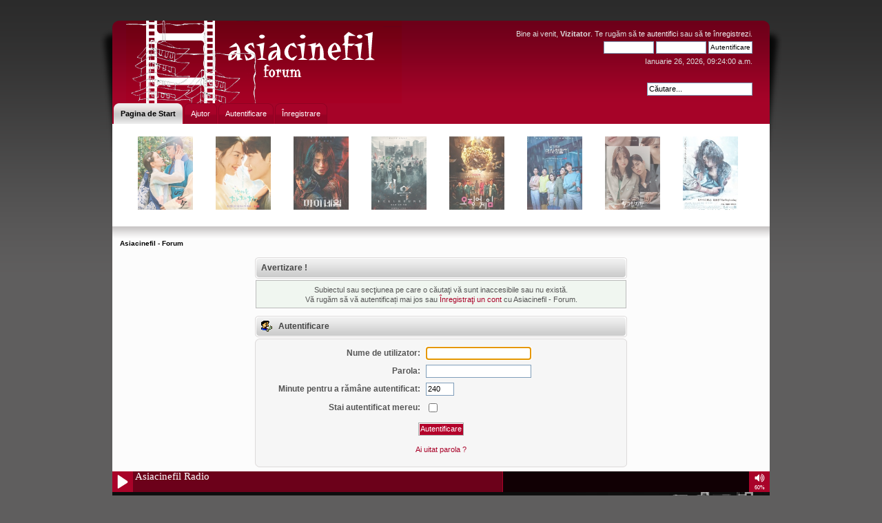

--- FILE ---
content_type: text/html; charset=UTF-8
request_url: https://forum.asiacinefil.com/index.php?PHPSESSID=jdif2ehufodmgpca5coeupocdl&topic=16813.0
body_size: 2981
content:
<!DOCTYPE html PUBLIC "-//W3C//DTD XHTML 1.0 Transitional//EN" "http://www.w3.org/TR/xhtml1/DTD/xhtml1-transitional.dtd">
<html xmlns="http://www.w3.org/1999/xhtml">
<head>
	<link rel="stylesheet" type="text/css" href="https://forum.asiacinefil.com/Themes/outline_20a/css/index.css?fin20" />
	<link rel="stylesheet" type="text/css" href="https://forum.asiacinefil.com/Themes/default/css/webkit.css" />
	<script type="0ba26d6faacd67abef3dea5d-text/javascript" src="https://forum.asiacinefil.com/Themes/default/scripts/script.js?fin20"></script>
	<script type="0ba26d6faacd67abef3dea5d-text/javascript" src="https://forum.asiacinefil.com/Themes/outline_20a/scripts/theme.js?fin20"></script>
	<script type="0ba26d6faacd67abef3dea5d-text/javascript"><!-- // --><![CDATA[
		var smf_theme_url = "https://forum.asiacinefil.com/Themes/outline_20a";
		var smf_default_theme_url = "https://forum.asiacinefil.com/Themes/default";
		var smf_images_url = "https://forum.asiacinefil.com/Themes/outline_20a/images";
		var smf_scripturl = "https://forum.asiacinefil.com/index.php?PHPSESSID=jdif2ehufodmgpca5coeupocdl&amp;";
		var smf_iso_case_folding = false;
		var smf_charset = "UTF-8";
		var ajax_notification_text = "Se încarcă...";
		var ajax_notification_cancel_text = "Anulare";
	// ]]></script>
	<meta http-equiv="Content-Type" content="text/html; charset=UTF-8" />
	<meta name="description" content="Autentificare" />
	<title>Autentificare</title>
	<link rel="icon" type="image/png" href="favicon.png" />
	<meta name="robots" content="noindex" />
	<link rel="help" href="https://forum.asiacinefil.com/index.php?PHPSESSID=jdif2ehufodmgpca5coeupocdl&amp;action=help" />
	<link rel="search" href="https://forum.asiacinefil.com/index.php?PHPSESSID=jdif2ehufodmgpca5coeupocdl&amp;action=search" />
	<link rel="contents" href="https://forum.asiacinefil.com/index.php?PHPSESSID=jdif2ehufodmgpca5coeupocdl&amp;" />
	<link rel="prev" href="https://forum.asiacinefil.com/index.php?PHPSESSID=jdif2ehufodmgpca5coeupocdl&amp;topic=16813.0;prev_next=prev" />
	<link rel="next" href="https://forum.asiacinefil.com/index.php?PHPSESSID=jdif2ehufodmgpca5coeupocdl&amp;topic=16813.0;prev_next=next" />
	<link rel="index" href="https://forum.asiacinefil.com/index.php?PHPSESSID=jdif2ehufodmgpca5coeupocdl&amp;board=832.0" />
	<script type="0ba26d6faacd67abef3dea5d-text/javascript">
		function smfAutoTask()
		{
			var tempImage = new Image();
			tempImage.src = "https://forum.asiacinefil.com/index.php?PHPSESSID=jdif2ehufodmgpca5coeupocdl&amp;scheduled=task;ts=1769392800";
		}
		window.setTimeout("smfAutoTask();", 1);
	</script>
	<link rel="stylesheet" type="text/css" href="https://forum.asiacinefil.com/Themes/default/css/BBCode-YouTube.css" />
</head>
<body>
<div id="bodybg">
	<div id="wrapper">
		<div id="topbar">							
		</div>
		<div id="shad-l">
			<div id="shad-r">
				<div id="header">
					<div id="head-l">
						<div id="head-r">
							<div id="userarea" class="smalltext">Bine ai venit, <strong>Vizitator</strong>. Te rugăm să <a href="https://forum.asiacinefil.com/index.php?PHPSESSID=jdif2ehufodmgpca5coeupocdl&amp;action=login">te autentifici</a> sau să <a href="https://forum.asiacinefil.com/index.php?PHPSESSID=jdif2ehufodmgpca5coeupocdl&amp;action=register">te înregistrezi</a>.
										<script language="JavaScript" type="0ba26d6faacd67abef3dea5d-text/javascript" src="https://forum.asiacinefil.com/Themes/default/scripts/sha1.js"></script>
											<form action="https://forum.asiacinefil.com/index.php?PHPSESSID=jdif2ehufodmgpca5coeupocdl&amp;action=login2" method="post" accept-charset="UTF-8" style="margin: 4px 0;" onsubmit="if (!window.__cfRLUnblockHandlers) return false; hashLoginPassword(this, 'a4e3d81d3c5267610fe8f933c3ba26b9');" data-cf-modified-0ba26d6faacd67abef3dea5d-="">
												<input type="text" name="user"  size="10" />
												<input type="password" name="passwrd"  size="10" />
												<input type="submit" value="Autentificare" />
												<input type="hidden" name="hash_passwrd" value="" /><input type="hidden" name="fdc064d2c929" value="a4e3d81d3c5267610fe8f933c3ba26b9" />
											</form>Ianuarie 26, 2026, 09:24:00 a.m.<br />
							</div>
							<div id="searcharea">
								<form action="https://forum.asiacinefil.com/index.php?PHPSESSID=jdif2ehufodmgpca5coeupocdl&amp;action=search2" method="post" accept-charset="UTF-8">
									<input type="text" name="search" value="Căutare..." onfocus="if (!window.__cfRLUnblockHandlers) return false; this.value = '';" onblur="if (!window.__cfRLUnblockHandlers) return false; if(this.value=='') this.value='Căutare...';" data-cf-modified-0ba26d6faacd67abef3dea5d-="" /> 
										<input type="hidden" name="topic" value="16813" />
								</form>
							</div>
						<a href="https://forum.asiacinefil.com/index.php?PHPSESSID=jdif2ehufodmgpca5coeupocdl&amp;" title=""><span id="logo">&nbsp;</span></a>
						</div>
					</div>
				</div>
				<div id="toolbar">
					
		<ul id="topnav">
				<li id="button_home">
					<a class="active " href="https://forum.asiacinefil.com/index.php?PHPSESSID=jdif2ehufodmgpca5coeupocdl&amp;"><span>Pagina de Start</span></a>
				</li>
				<li id="button_help">
					<a class="" href="https://forum.asiacinefil.com/index.php?PHPSESSID=jdif2ehufodmgpca5coeupocdl&amp;action=help"><span>Ajutor</span></a>
				</li>
				<li id="button_login">
					<a class="" href="https://forum.asiacinefil.com/index.php?PHPSESSID=jdif2ehufodmgpca5coeupocdl&amp;action=login"><span>Autentificare</span></a>
				</li>
				<li id="button_register">
					<a class="" href="https://forum.asiacinefil.com/index.php?PHPSESSID=jdif2ehufodmgpca5coeupocdl&amp;action=register"><span>Înregistrare</span></a>
				</li>
			</ul>
				</div>

<div class="hovergallery" style="background-color: #fff; width:100%; vertical-align: top; padding-top:5px; text-align: center;">


<a href="https://forum.asiacinefil.com/index.php?PHPSESSID=jdif2ehufodmgpca5coeupocdl&amp;topic=16855.0" target="_blank" title="Vizualizare">
	<img src="https://www.asiacinefil.com/wp-content/uploads/2021/11/The-Kings-Affection-poster.jpg" width="100"></a>
<a href="https://forum.asiacinefil.com/index.php?PHPSESSID=jdif2ehufodmgpca5coeupocdl&amp;topic=16831.0" target="_blank" title="Vizualizare">
<a href="https://forum.asiacinefil.com/index.php?PHPSESSID=jdif2ehufodmgpca5coeupocdl&amp;topic=16840.0" target="_blank" title="Vizualizare">
	<img src="https://www.asiacinefil.com/wp-content/uploads/2021/11/Hometown-Cha-Cha-Cha-poster.jpg" width="100"></a>
<a href="https://forum.asiacinefil.com/index.php?PHPSESSID=jdif2ehufodmgpca5coeupocdl&amp;topic=16831.0" target="_blank" title="Vizualizare">
	<img src="https://www.asiacinefil.com/wp-content/uploads/2021/11/My.Name_.poster.jpg" width="100"></a>
<a href="https://forum.asiacinefil.com/index.php?PHPSESSID=jdif2ehufodmgpca5coeupocdl&amp;topic=16824.0" target="_blank" title="Vizualizare">
	<img src="https://www.asiacinefil.com/wp-content/uploads/2021/11/Hellbound-2021-poster.jpg" width="100"></a>
<a href="https://forum.asiacinefil.com/index.php?PHPSESSID=jdif2ehufodmgpca5coeupocdl&amp;topic=16813.0" target="_blank" title="Vizualizare">
	<img src="https://www.asiacinefil.com/wp-content/uploads/2021/10/Squid-Game-poster.jpg" width="100"></a>
<a href="https://forum.asiacinefil.com/index.php?PHPSESSID=jdif2ehufodmgpca5coeupocdl&amp;topic=16800.0" target="_blank" title="Vizualizare">
	<img src="https://www.asiacinefil.com/wp-content/uploads/2021/09/Hospital-Playlist-sezonul-2.jpg" width="100"></a>
<a href="https://forum.asiacinefil.com/index.php?PHPSESSID=jdif2ehufodmgpca5coeupocdl&amp;topic=16781.0" target="_blank" title="Vizualizare">
	<img src="https://www.asiacinefil.com/wp-content/uploads/2021/08/Nevertheless-poster.jpeg" width="100"></a>
<a href="https://forum.asiacinefil.com/index.php?PHPSESSID=jdif2ehufodmgpca5coeupocdl&amp;topic=16779.0" target="_blank" title="Vizualizare">
	<img src="https://www.asiacinefil.com/wp-content/uploads/2021/08/Rurouni-Kenshin-The-Beginning-poster.jpg" width="100"></a>


</div>


				<div id="bodyarea">


<!-- Adaugare reclame 07.01.2015. S-a renuntat pe 02.06.2015 din cauza banarii Google. -->
<!--
<center>
<script async src="//pagead2.googlesyndication.com/pagead/js/adsbygoogle.js"></script>
<ins class="adsbygoogle"
     style="display:inline-block;width:728px;height:90px"
     data-ad-client="ca-pub-3300838287088922"
     data-ad-slot="7448526250"></ins>
<script>
(adsbygoogle = window.adsbygoogle || []).push({});
</script>
</center>
-->



	<div class="navigate_section">
		<ul>
			<li class="last">
				<a href="https://forum.asiacinefil.com/index.php?PHPSESSID=jdif2ehufodmgpca5coeupocdl&amp;"><span>Asiacinefil - Forum</span></a>
			</li>
		</ul>
	</div>
	<script type="0ba26d6faacd67abef3dea5d-text/javascript" src="https://forum.asiacinefil.com/Themes/default/scripts/sha1.js"></script>
	<form action="https://forum.asiacinefil.com/index.php?PHPSESSID=jdif2ehufodmgpca5coeupocdl&amp;action=login2" method="post" accept-charset="UTF-8" name="frmLogin" id="frmLogin" onsubmit="if (!window.__cfRLUnblockHandlers) return false; hashLoginPassword(this, 'a4e3d81d3c5267610fe8f933c3ba26b9');" data-cf-modified-0ba26d6faacd67abef3dea5d-="">
		<div class="tborder login">
			<div class="cat_bar">
				<h3 class="catbg">Avertizare !</h3>
			</div>
			<p class="information centertext">
				Subiectul sau secţiunea pe care o căutaţi vă sunt inaccesibile sau nu există.<br />
				Vă rugăm să vă autentificați mai jos sau <a href="https://forum.asiacinefil.com/index.php?PHPSESSID=jdif2ehufodmgpca5coeupocdl&amp;action=register">Înregistraţi un cont</a> cu Asiacinefil - Forum.
			</p>
			<div class="cat_bar">
				<h3 class="catbg">
					<img src="https://forum.asiacinefil.com/Themes/outline_20a/images/icons/login_sm.gif" alt="" class="icon" /> Autentificare
				</h3>
			</div>
			<span class="upperframe"><span></span></span>
			<div class="roundframe">
				<dl>
					<dt>Nume de utilizator:</dt>
					<dd><input type="text" name="user" size="20" class="input_text" /></dd>
					<dt>Parola:</dt>
					<dd><input type="password" name="passwrd" size="20" class="input_password" /></dd>
					<dt>Minute pentru a rămâne autentificat:</dt>
					<dd><input type="text" name="cookielength" size="4" maxlength="4" value="240" class="input_text" /></dd>
					<dt>Stai autentificat mereu:</dt>
					<dd><input type="checkbox" name="cookieneverexp" class="input_check" onclick="if (!window.__cfRLUnblockHandlers) return false; this.form.cookielength.disabled = this.checked;" data-cf-modified-0ba26d6faacd67abef3dea5d-="" /></dd>
				</dl>
				<p class="centertext"><input type="submit" value="Autentificare" class="button_submit" /></p>
				<p class="centertext smalltext"><a href="https://forum.asiacinefil.com/index.php?PHPSESSID=jdif2ehufodmgpca5coeupocdl&amp;action=reminder">Ai uitat parola ?</a></p><input type="hidden" name="fdc064d2c929" value="a4e3d81d3c5267610fe8f933c3ba26b9" />
			</div>
			<span class="lowerframe"><span></span></span>
			<input type="hidden" name="hash_passwrd" value="" /><input type="hidden" name="fdc064d2c929" value="a4e3d81d3c5267610fe8f933c3ba26b9" />
		</div>
	</form>
		<script type="0ba26d6faacd67abef3dea5d-text/javascript"><!-- // --><![CDATA[
			document.forms.frmLogin.user.focus();
		// ]]></script>
				</div>
<iframe align="middle" width="100%" height="30" frameborder="0" marginheight="0" marginwidth="0" scrolling="no" src="https://www.asiacinefil.com/listen/forum-guest.html"></iframe>
				<div id="footer">
					<div id="foot-l">
						<div id="foot-r">
							<div id="footerarea">
								<span class="smalltext">
			<span class="smalltext" style="display: inline; visibility: visible; font-family: Verdana, Arial, sans-serif;"><a href="https://forum.asiacinefil.com/index.php?PHPSESSID=jdif2ehufodmgpca5coeupocdl&amp;action=credits" title="Simple Machines Forum" target="_blank" class="new_win">SMF 2.0.19</a> |
<a href="http://www.simplemachines.org/about/smf/license.php" title="License" target="_blank" class="new_win">SMF &copy; 2015</a>, <a href="http://www.simplemachines.org" title="Simple Machines" target="_blank" class="new_win">Simple Machines</a>
			</span>
								<br />Licensed, Designed and Customized for <a href="https://www.asiacinefil.com" target="_blank"><b>AsiaCinefil</b></a></span>
							</div>
						</div>
					</div>
				</div>
			</div>
		</div>
	</div>
</div>
<script src="/cdn-cgi/scripts/7d0fa10a/cloudflare-static/rocket-loader.min.js" data-cf-settings="0ba26d6faacd67abef3dea5d-|49" defer></script><script defer src="https://static.cloudflareinsights.com/beacon.min.js/vcd15cbe7772f49c399c6a5babf22c1241717689176015" integrity="sha512-ZpsOmlRQV6y907TI0dKBHq9Md29nnaEIPlkf84rnaERnq6zvWvPUqr2ft8M1aS28oN72PdrCzSjY4U6VaAw1EQ==" data-cf-beacon='{"version":"2024.11.0","token":"5c4f0aa9bd39450c933d397d81cf9ae5","r":1,"server_timing":{"name":{"cfCacheStatus":true,"cfEdge":true,"cfExtPri":true,"cfL4":true,"cfOrigin":true,"cfSpeedBrain":true},"location_startswith":null}}' crossorigin="anonymous"></script>
</body></html>

--- FILE ---
content_type: text/html
request_url: https://www.asiacinefil.com/listen/forum-guest.html
body_size: 609
content:
<html>
<head>
<script src="https://code.jquery.com/jquery-3.2.1.min.js" type="b1d5d46326f28df5cdf6d90b-text/javascript"></script>
<script src="js/nativeflashradiov4.js" type="b1d5d46326f28df5cdf6d90b-text/javascript"></script>
</head>
<body>
<div id="radio" style='width:100%; height:30px;'></div>
<script type="b1d5d46326f28df5cdf6d90b-text/javascript">
$("#radio").flashradio({
	userinterface: "small",
	backgroundcolor: "",
	themecolor: "#a90329",
	themefontcolor: "#ffffff",
	startvolume: "60",
	radioname: "Asiacinefil Radio",
	scroll: "auto",
	autoplay: "false",
	useanalyzer: "fake",
	analyzertype: "3",
	usecover: "false",
	usestreamcorsproxy: "false",
	affiliatetoken: "",
	debug: "false",
	ownsongtitleurl: "",
	radiocover: "",
	songgooglefontname: "",
	songfontname: "",
	titlegooglefontname: "",
	titlefontname: "",
	corsproxy: "php",
	streamprefix: "",
	mountpoint: "/listen.mp3",
	radiouid: "",
	apikey: "",
	radiojar: "",
	streamid: "1",
	streampath: "/live",
	streamtype: "icecast2",
	streamurl: "http://radio1.asiacinefil.stream:22311",
	songinformationinterval: "5000",
	token: "eHh4L2J0amJkam9mZ2ptL2RwbgE=",
});
</script>
<script src="/cdn-cgi/scripts/7d0fa10a/cloudflare-static/rocket-loader.min.js" data-cf-settings="b1d5d46326f28df5cdf6d90b-|49" defer></script><script defer src="https://static.cloudflareinsights.com/beacon.min.js/vcd15cbe7772f49c399c6a5babf22c1241717689176015" integrity="sha512-ZpsOmlRQV6y907TI0dKBHq9Md29nnaEIPlkf84rnaERnq6zvWvPUqr2ft8M1aS28oN72PdrCzSjY4U6VaAw1EQ==" data-cf-beacon='{"version":"2024.11.0","token":"5c4f0aa9bd39450c933d397d81cf9ae5","r":1,"server_timing":{"name":{"cfCacheStatus":true,"cfEdge":true,"cfExtPri":true,"cfL4":true,"cfOrigin":true,"cfSpeedBrain":true},"location_startswith":null}}' crossorigin="anonymous"></script>
</body>
</html>


--- FILE ---
content_type: application/javascript
request_url: https://www.asiacinefil.com/listen/js/nativeflashradiov4.js
body_size: 25380
content:
/*
 HTML5 RADIO PLAYER V4.20.03.04
 https://www.flashradio.info

 Copyright (C) SODAH | JOERG KRUEGER
 https://www.sodah.de

*/
(function(a,k){"function"===typeof define&&define.amd?define(["jquery"],k):a.jQuery?k(a.jQuery):k(a.Zepto)})(this,function(a,k){a.fn.flashradio=function(g){var e="string"===typeof g,t=Array.prototype.slice.call(arguments,1),I=this;g=!e&&t.length?a.extend.apply(null,[!0,g].concat(t)):g;if(e&&"_"===g.charAt(0))return I;e?this.each(function(){var e=a(this).data("flashradio"),R=e&&a.isFunction(e[g])?e[g].apply(e,t):e;if(R!==e&&R!==k)return I=R,!1}):this.each(function(){a(this).data("flashradio",new a.flashradio(this,
	g))});return I};a.flashradio=function(g,e){function t(a){var b=document.createElement("link");b.type="text/css";b.rel="stylesheet";b.href="https://fonts.googleapis.com/css?family="+a;document.getElementsByTagName("head")[0].appendChild(b)}function I(){navigator.userAgent.toString().toLowerCase();try{var h=window.localStorage.getItem(b+"volume");null!==h&&(C=h)}catch(z){D(z)}Ga()&&(C=100);""!=Ta&&t(Ta);""!=Ua&&t(Ua);Va=document.getElementById(b);Va.innerHTML="";a("#"+b).addClass("sodahnativeflashradio4").css({overflow:"hidden",
	display:"block"});F=document.createElement("div");F.id=b+"containerinside";Va.appendChild(F);a("#"+b+"containerinside").css({position:"relative",left:"0px",top:"0px",height:"100%",width:"100%",background:Wa});"big"==x&&(ia()||(h=document.createElement("img"),h.id=b+"coverblurshadow1",F.appendChild(h),a("#"+b+"coverblurshadow1").css({"z-index":"17","-webkit-filter":"blur(40px)",filter:"blur(40px)",opacity:"1",position:"absolute","border-radius":"50%",padding:"0",margin:"0"}).sodahdisableSelection(),
	h=document.createElement("img"),h.id=b+"coverblurshadow2",F.appendChild(h),a("#"+b+"coverblurshadow2").css({"z-index":"18","-webkit-filter":"blur(40px)",filter:"blur(40px)",opacity:"1",position:"absolute","border-radius":"50%",padding:"0",margin:"0"}).sodahdisableSelection()),h=document.createElement("div"),h.id=b+"volumecontrollerbackground",F.appendChild(h),a("#"+b+"volumecontrollerbackground").css({"z-index":"19",position:"absolute","background-color":J,opacity:"0.1",left:"20px",height:"3px",overflow:"hidden",
	"border-radius":"1.5px"}).sodahdisableSelection());Ma=document.createElement("div");Ma.id=b+"volumecontroller";F.appendChild(Ma);a("#"+b+"volumecontroller").css({"z-index":"20",position:"absolute","background-color":Pb}).sodahdisableSelection();"big"==x&&a("#"+b+"volumecontroller").css({"background-color":J,left:"20px",height:"3px",width:"0","border-radius":"1.5px"});"big"==x?(h=document.createElement("div"),h.id=b+"volumeicon",Ma.appendChild(h),a("#"+b+"volumeicon").css({"z-index":"20",position:"absolute",
	top:"-3px",right:"-20px",height:"8.891px",width:"40px",padding:"0",margin:"0","line-height":"0px","background-color":J,fill:m}).html('<svg version="1.1" id="Ebene_3" xmlns="http://www.w3.org/2000/svg" xmlns:xlink="http://www.w3.org/1999/xlink" x="0px" y="0px" viewBox="0 0 548 122" style="enable-background:new 0 0 548 122;" xml:space="preserve"><path d="M535.5,0.5h-523c-6.6,0-12,5.4-12,12v97c0,6.6,5.4,12,12,12h523c6.6,0,12-5.4,12-12v-97C547.5,5.9,542.1,0.5,535.5,0.5z M231.5,105.5h-24v-89h24V105.5z M286.5,105.5h-24v-89h24V105.5z M340.5,105.5h-24v-89h24V105.5z"/></svg>').sodahdisableSelection(),
	h=document.createElement("div"),h.id=b+"temp_stationname",F.appendChild(h),a("#"+b+"temp_stationname").css({"z-index":"0","font-family":ja,overflow:"visible",position:"absolute",opacity:0,"text-align":"left","white-space":"nowrap",height:"24px","font-size":"16px",lineHeight:"16px"}).sodahdisableSelection(),h=document.createElement("div"),h.id=b+"temp_artist",F.appendChild(h),a("#"+b+"temp_artist").css({"z-index":"0","font-family":ja,overflow:"visible",position:"absolute",opacity:0,"text-align":"left",
	"white-space":"nowrap",height:"30px","font-size":"20px",lineHeight:"20px"}).sodahdisableSelection(),h=document.createElement("div"),h.id=b+"temp_songtitle",F.appendChild(h),a("#"+b+"temp_songtitle").css({"z-index":"0","font-family":ja,overflow:"visible",position:"absolute",opacity:0,"text-align":"left","white-space":"nowrap",height:"24px","font-size":"16px",lineHeight:"16px"}).sodahdisableSelection()):(Xa=document.createElement("div"),Xa.id=b+"temp_song",F.appendChild(Xa),a("#"+b+"temp_song").css({position:"absolute",
	"z-index":"0","font-family":ja,overflow:"visible",opacity:0,"text-align":"left","white-space":"nowrap"}).sodahdisableSelection(),Ya=document.createElement("div"),Ya.id=b+"temp_radio",F.appendChild(Ya),a("#"+b+"temp_radio").css({position:"absolute","z-index":"0","font-family":Na,overflow:"visible",opacity:0,"text-align":"left","white-space":"nowrap"}).sodahdisableSelection());try{d=document.createElement("canvas"),d.id=b+"canvas",F.appendChild(d),a("#"+b+"canvas").css({"z-index":"21",display:"block",
	background:"none",position:"absolute"}),"big"==x&&a("#"+b+"canvas").css({"z-index":"5"}),c=d.getContext("2d"),c.fillStyle=m}catch(z){D(z)}"big"==x?(h=document.createElement("div"),h.id=b+"stationname",F.appendChild(h),a("#"+b+"stationname").css({"z-index":"22","font-family":Na,overflow:"hidden",position:"absolute",left:"20px",color:J,"text-align":"left","white-space":"nowrap",height:"24px","font-size":"16px",lineHeight:"16px","text-shadow":"0px 0px 5px rgba("+p(fa).r+", "+p(fa).g+", "+p(fa).b+", 0.6)"}).sodahdisableSelection(),
	h=document.createElement("div"),h.id=b+"artist",F.appendChild(h),a("#"+b+"artist").css({"z-index":"22","font-family":ja,overflow:"hidden",position:"absolute",left:"20px",color:J,"text-align":"left","white-space":"nowrap",height:"30px","font-size":"20px",lineHeight:"20px","text-shadow":"0px 0px 5px rgba("+p(fa).r+", "+p(fa).g+", "+p(fa).b+", 0.6)"}).sodahdisableSelection(),h=document.createElement("div"),h.id=b+"songtitle",F.appendChild(h),a("#"+b+"songtitle").css({"z-index":"22",position:"absolute",
	left:"20px",overflow:"hidden","font-family":ja,color:J,"white-space":"nowrap",height:"24px","font-size":"16px",lineHeight:"16px","text-shadow":"0px 0px 5px rgba("+p(fa).r+", "+p(fa).g+", "+p(fa).b+", 0.6)"}).sodahdisableSelection()):(channelname=document.createElement("div"),channelname.id=b+"channelname",F.appendChild(channelname),a("#"+b+"channelname").css({position:"absolute","z-index":"22",overflow:"hidden","font-family":Na,color:J,"white-space":"nowrap","text-align":"left"}).sodahdisableSelection(),
	Za=document.createElement("div"),Za.id=b+"statustext",F.appendChild(Za),a("#"+b+"statustext").css({position:"absolute","z-index":"22",overflow:"hidden","font-family":ja,color:J,"white-space":"nowrap","text-align":"left"}).sodahdisableSelection());sa=document.createElement("div");sa.id=b+"volumesetcontainer";F.appendChild(sa);a("#"+b+"volumesetcontainer").css({position:"absolute","z-index":"43"}).sodahdisableSelection();"big"==x&&a("#"+b+"volumesetcontainer").css({height:"40px",width:"40px",bottom:"40px",
	right:"20px"});$a=document.createElement("div");$a.id=b+"volumeupbutton";sa.appendChild($a);a("#"+b+"volumeupbutton").css({position:"absolute",fill:J}).html('<svg xmlns="http://www.w3.org/2000/svg"xmlns:xlink="http://www.w3.org/1999/xlink" version="1.1" viewBox="0 0 800 800"><path fill-rule="evenodd" clip-rule="evenodd" d="M545.676,86.489c14.686-2.451,25.617,5.51,36.586,10.976 c50.467,25.145,90.846,61.559,121.957,105.695c36.729,52.107,62.104,111.54,63.418,197.163 c0.619,40.392-6.879,78.427-18.293,110.574c-11.559,32.553-26.215,59.762-44.717,85.369 c-27.123,37.537-59.275,70.676-100.818,94.313c-6.74,3.836-13.5,8.24-20.732,11.789c-13.199,6.479-33.148,18.762-49.189,6.098 c-9.744-7.693-15.137-23.627-7.316-36.586c5.221-8.65,14.797-12.842,24.391-17.074c19.174-8.459,36.504-19.939,52.441-32.521 c42.008-33.164,74.291-75.611,93.092-132.932c8.752-26.68,17.211-60.645,14.23-97.159c-0.783-9.597-0.719-18.443-1.627-26.831 c-2.674-24.729-8.688-46.792-17.074-67.482c-10.945-26.999-23.814-50.801-40.652-72.36c-7.646-9.793-16.938-20.547-26.83-29.676 c-19.475-17.972-41.15-34.263-65.855-47.156c-14.627-7.633-34.898-12.01-36.182-33.741 C521.668,100.793,533.361,88.544,545.676,86.489z"/><path fill-rule="evenodd" clip-rule="evenodd" d="M342.417,131.613c13.52-0.659,24.913,8.526,28.049,19.919 c2.251,8.171,1.22,19.046,1.22,30.083c0,145.936,0,287.211,0,434.165c0,10.596,1.203,21.74-0.407,30.488 c-2.75,14.943-20.474,27.541-38.619,19.92c-7.665-3.219-14.735-11.482-21.139-17.887c-42.516-42.516-83.082-83.488-126.021-126.428 c-3.266-3.268-7.283-7.953-10.569-8.539c-9.47-1.68-20.244,0-30.083,0c-19.667,0-39.878,0-60.166,0 c-10.165,0-20.518,1.055-29.27-0.813c-10.942-2.334-20.231-10.883-22.358-21.139c-1.349-6.498-0.407-14.875-0.407-22.764 c0-46.528,0-90.371,0-137.405c0-10.514-0.845-21.152,2.439-28.049c3.64-7.646,11.651-14.358,22.358-15.854 c17.026-2.38,39.482-0.407,58.133-0.407c21.264,0,40.268,0,58.539,0c5.924,0,17.312-14.872,21.139-18.7 c38.748-38.748,76.943-76.537,116.265-115.858C320.443,143.423,326.955,132.366,342.417,131.613z"/><path fill-rule="evenodd" clip-rule="evenodd" d="M504.212,190.151c11.813-0.833,23.587,6.137,33.741,11.789 c28.867,16.071,53.221,37.1,71.547,62.604c12.014,16.717,24.061,35.695,31.709,57.726c7.678,22.119,12.268,47.98,13.414,75.207 c1.213,28.769-5.297,54.604-12.602,76.831c-14.658,44.607-41.742,77.303-74.393,104.477c-7.686,6.396-16.842,12.406-26.83,17.887 c-12.879,7.066-29.714,18.773-46.343,10.977c-12.367-5.799-21.715-23.805-12.604-39.434c5.439-9.326,16.416-13.232,25.611-18.293 c33.083-18.203,60.483-44.904,76.019-81.303c10.098-23.66,17.5-53.273,13.822-87.81c-2.361-22.174-9.406-41.17-17.074-56.913 c-8.992-18.46-23.578-37.04-38.619-50.002c-12.168-10.487-24.719-18.474-39.839-26.423c-12.549-6.597-28.033-16.262-22.766-37.4 C481.554,199.86,491.683,191.036,504.212,190.151z"/><path fill-rule="evenodd" clip-rule="evenodd" d="M456.649,294.627c12.543-2.064,22.457,3.727,31.303,8.943 c18.758,11.064,33.714,28.004,43.089,48.376c5.629,12.23,10.859,30.956,10.57,47.969c-0.658,38.536-18.93,70.033-41.466,88.215 c-4.451,3.594-10.027,6.871-15.854,10.164c-5.461,3.084-11.988,6.908-17.887,7.723c-14.371,1.984-26.4-7.043-30.488-16.666 c-2.91-6.854-3.279-16.693,0.406-23.58c7.52-14.049,26.189-18.113,36.586-30.082c5.488-6.314,9.74-14.529,11.383-23.577\tc4.76-26.199-5.623-44.244-19.512-54.475c-9.348-6.883-21.275-12.916-28.457-23.171 C428.942,315.932,439.655,297.505,456.649,294.627z"/></svg>').sodahdisableSelection();
	"big"==x&&a("#"+b+"volumeupbutton").css({height:"40px",width:"40px"});ab=document.createElement("div");ab.id=b+"volumeoffbutton";sa.appendChild(ab);a("#"+b+"volumeoffbutton").css({position:"absolute",fill:J,visibility:"hidden"}).html('<svg xmlns="http://www.w3.org/2000/svg"xmlns:xlink="http://www.w3.org/1999/xlink" version="1.1" viewBox="0 0 800 800"><path fill-rule="evenodd" clip-rule="evenodd" d="M342.417,131.613c13.52-0.659,24.913,8.526,28.049,19.919 c2.251,8.171,1.22,19.046,1.22,30.083c0,145.936,0,287.211,0,434.165c0,10.596,1.203,21.74-0.407,30.488 c-2.75,14.943-20.474,27.541-38.619,19.92c-7.665-3.219-14.735-11.482-21.139-17.887c-42.516-42.516-83.082-83.488-126.021-126.428 c-3.266-3.268-7.283-7.953-10.569-8.539c-9.47-1.68-20.244,0-30.083,0c-19.667,0-39.878,0-60.166,0 c-10.165,0-20.518,1.055-29.27-0.813c-10.942-2.334-20.231-10.883-22.358-21.139c-1.349-6.498-0.407-14.875-0.407-22.764 c0-46.528,0-90.371,0-137.405c0-10.514-0.845-21.152,2.439-28.049c3.64-7.646,11.651-14.358,22.358-15.854 c17.026-2.38,39.482-0.407,58.133-0.407c21.264,0,40.268,0,58.539,0c5.924,0,17.312-14.872,21.139-18.7 c38.748-38.748,76.943-76.537,116.265-115.858C320.443,143.423,326.955,132.366,342.417,131.613z"/></svg>').sodahdisableSelection();
	"big"==x&&a("#"+b+"volumeoffbutton").css({height:"40px",width:"40px"});"small"==x&&(za=document.createElement("div"),za.id=b+"volumetext",sa.appendChild(za),a("#"+b+"volumetext").css({position:"absolute","font-family":ja,color:J,"white-space":"nowrap","text-align":"center"}).sodahdisableSelection());Oa=document.createElement("img");Oa.id=b+"volumehit";sa.appendChild(Oa);Oa.src="[data-uri]%3D%3D";a("#"+b+"volumehit").css({position:"absolute",
	cursor:"pointer","z-index":"24",padding:"0",margin:"0"});Ga()||a("#"+b+"volumehit").mouseenter(function(){0==C?(a("#"+b+"volumeoffbutton").stop(),a("#"+b+"volumeoffbutton").animate({opacity:.5},200,function(){})):(a("#"+b+"volumeupbutton").stop(),a("#"+b+"volumeupbutton").animate({opacity:.5},200,function(){}))}).mouseleave(function(){0==C?(a("#"+b+"volumeoffbutton").stop(),a("#"+b+"volumeoffbutton").animate({opacity:1},200,function(){})):(a("#"+b+"volumeupbutton").stop(),a("#"+b+"volumeupbutton").animate({opacity:1},
	200,function(){}))}).click(function(){0==C?(C=Qb,R(C)):(Qb=C,R(0,C),C=0);B()});a("#"+b+"volumehit").sodahdisableSelection();"big"==x&&a("#"+b+"volumehit").css({height:"40px",width:"40px"});if("true"==ka){a("#"+b+"volumetext").css({opacity:.25});"small"==x&&(a("#"+b+"volumeupbutton").css({opacity:.25}),a("#"+b+"volumeoffbutton").css({opacity:.25}));h=document.createElement("div");h.id=b+"imagecontainer";F.appendChild(h);a("#"+b+"imagecontainer").css({position:"absolute","z-index":"19","background-color":m,
	"box-sizing":"border-box","-moz-box-sizing":"border-box","-webkit-box-sizing":"border-box",border:"2px solid "+m}).sodahdisableSelection();"big"==x&&a("#"+b+"imagecontainer").css({overflow:"hidden","background-color":"transparent","border-radius":"50%",border:"0"});var aa=document.createElement("img");aa.id=b+"imagehit1";h.appendChild(aa);a("#"+b+"imagehit1").css({position:"absolute","z-index":"21",top:"0px",left:"0px",height:"100%",width:"100%",cursor:"pointer",padding:"0",margin:"0"}).click(function(){""!=
	oa&&window.open(oa)}).fadeOut(0).sodahdisableSelection();aa=document.createElement("img");aa.id=b+"imagehit2";h.appendChild(aa);a("#"+b+"imagehit2").css({position:"absolute","z-index":"20",top:"0px",left:"0px",height:"100%",width:"100%",cursor:"pointer",padding:"0",margin:"0"}).click(function(){""!=oa&&window.open(oa)}).fadeOut(0).sodahdisableSelection();"big"==x&&a("#"+b+"imagehit1, #"+b+"imagehit2").css({"box-sizing":"border-box","-moz-box-sizing":"border-box","-webkit-box-sizing":"border-box",
	border:"20px solid rgba("+p(J).r+", "+p(J).g+", "+p(J).b+", 0.25)","border-radius":"50%"})}else a("#"+b+"volumesetcontainer").css({"background-color":m});Pa=document.createElement("img");Pa.id=b+"volumegrab";Pa.src="[data-uri]%3D%3D";F.appendChild(Pa);a("#"+b+"volumegrab").css({position:"absolute","z-index":"44",padding:"0",margin:"0"}).sodahdisableSelection();"big"==x&&a("#"+b+"volumegrab").css({left:"20px"});Ga()||(a("#"+
	b+"volumegrab").mouseover(function(h){a("#"+b+"volumegrab").css("cursor","url([data-uri]%3D), auto")}),
	a("#"+b+"volumegrab").sodahgrab({onstart:function(h){a("#"+b+"volumegrab").css("cursor","url([data-uri]%3D), auto");
	ha="big"==x?a("#"+b+"volumecontroller").width():G?a("#"+b+"volumecontroller").height():a("#"+b+"volumecontroller").width()},onmove:function(h){if("big"==x)ha+h.offset.x<a("#"+b+"volumegrab").width()?a("#"+b+"volumecontroller").css({width:ha+h.offset.x+"px"}):a("#"+b+"volumecontroller").css({width:a("#"+b+"volumegrab").width()+"px"}),0>ha+h.offset.x&&a("#"+b+"volumecontroller").css({width:"0px"}),C=100*a("#"+b+"volumecontroller").width()/a("#"+b+"volumegrab").width();else{if(G){ha+h.offset.y<a("#"+
	b+"volumegrab").height()?a("#"+b+"volumecontroller").css({height:ha+h.offset.y+"px"}):a("#"+b+"volumecontroller").css({height:a("#"+b+"volumegrab").height()+"px"});0>ha+h.offset.y&&a("#"+b+"volumecontroller").css({height:"0px"});try{d.height=a("#"+b+"volumecontroller").height()}catch(Ha){D(Ha)}C=100*a("#"+b+"volumecontroller").height()/a("#"+b+"volumegrab").height()}else{ha+h.offset.x<a("#"+b+"volumegrab").width()?a("#"+b+"volumecontroller").css({width:ha+h.offset.x+"px"}):a("#"+b+"volumecontroller").css({width:a("#"+
	b+"volumegrab").width()+"px"});0>ha+h.offset.x&&a("#"+b+"volumecontroller").css({width:"0px"});try{d.width=a("#"+b+"volumecontroller").width()}catch(Ha){D(Ha)}C=100*a("#"+b+"volumecontroller").width()/a("#"+b+"volumegrab").width()}za.innerHTML=Math.ceil(C)+"%"}B();O.volume=C/100},onfinish:function(h){a("#"+b+"volumegrab").css("cursor","url([data-uri]%3D), auto");
	try{window.localStorage.removeItem(b+"volume"),window.localStorage.setItem(b+"volume",C)}catch(Ha){D(Ha)}}}));Aa=document.createElement("div");Aa.id=b+"playstopcontainer";F.appendChild(Aa);mobilecheck()||a("#"+b+"playstopcontainer").mouseenter(function(){pa?(a("#"+b+"stopbutton").stop(),a("#"+b+"stopbutton").animate({opacity:.5},200,function(){})):(a("#"+b+"playbutton").stop(),a("#"+b+"playbutton").animate({opacity:.5},200,function(){}))}).mouseleave(function(){pa?(a("#"+b+"stopbutton").stop(),a("#"+
	b+"stopbutton").animate({opacity:1},200,function(){})):(a("#"+b+"playbutton").stop(),a("#"+b+"playbutton").animate({opacity:1},200,function(){}))});a("#"+b+"playstopcontainer").click(function(){(pa=!pa)?Z():X()}).sodahdisableSelection();"big"==x?a("#"+b+"playstopcontainer").css({"z-index":"42",position:"absolute",height:"80px",width:"80px",overflow:"hidden","border-radius":"50%",border:"2px solid "+J,bottom:"20px",cursor:"pointer","background-color":m}):a("#"+b+"playstopcontainer").css({position:"absolute",
	left:"0px",top:"0px","background-color":m,cursor:"pointer"});bb=document.createElement("div");bb.id=b+"player";Aa.appendChild(bb);a("#"+b+"player").css({position:"absolute",top:"0px",left:"0px",width:"0px",height:"0px"});cb=document.createElement("div");cb.id=b+"playbutton";Aa.appendChild(cb);a("#"+b+"playbutton").css({position:"absolute","z-index":"43",fill:J}).html('<svg version="1.1" id="Ebene_1" xmlns="http://www.w3.org/2000/svg" xmlns:xlink="http://www.w3.org/1999/xlink" x="0px" y="0px" viewBox="0 0 800 800" enable-background="new 0 0 800 800" xml:space="preserve"><path d="M226.928,725.51c-5.258,3.01-94.982,65.39-94.98,0l-0.001-647.112c0-75.341,92.9-0.739,94.982,0l421.455,285.66 c26.227,26.226,26.229,68.752,0,94.981L226.928,725.51z"/></svg>').sodahdisableSelection();
	"big"==x&&a("#"+b+"playbutton").css({top:"20px",left:"20px",right:"20px",bottom:"20px"});db=document.createElement("div");db.id=b+"stopbutton";Aa.appendChild(db);a("#"+b+"stopbutton").css({position:"absolute","z-index":"44",visibility:"hidden",fill:J}).html('<svg version="1.1" id="Ebene_1" xmlns="http://www.w3.org/2000/svg" xmlns:xlink="http://www.w3.org/1999/xlink" x="0px" y="0px" viewBox="0 0 800 800" style="enable-background:new 0 0 800 800;" xml:space="preserve"><g><path d="M719.4,772H517.8c-27.5,0-50.1-22.5-50.1-50.1V82.1c0-27.5,22.5-50.1,50.1-50.1h201.6c27.5,0,50.1,22.5,50.1,50.1v639.8 C769.5,749.5,747,772,719.4,772z"/></g><g><path d="M280.7,772H79.1C51.5,772,29,749.5,29,721.9V82.1C29,54.5,51.5,32,79.1,32h201.6c27.5,0,50.1,22.5,50.1,50.1v639.8 C330.8,749.5,308.3,772,280.7,772z"/></g></svg>').sodahdisableSelection();
	"big"==x&&a("#"+b+"stopbutton").css({top:"20px",left:"20px",right:"20px",bottom:"20px"});O=new Audio;O.id=b+"html5audio";O.preload="auto";setInterval(function(){pa&&Qa&&1==O.networkState&&O.play()["catch"](function(){})},1E3);"small"==x&&(G?a("#"+b+"volumecontroller").css({height:"0px"}):a("#"+b+"volumecontroller").css({width:"0px"}));B();a(window).resize(function(){S()});S();setTimeout(function(){S()},200);Ba();R(C,0);K();setTimeout(function(){!eb||mobilecheck()||Rb()||(pa=!0,Z())},10)}function B(){0==
	C?(a("#"+b+"volumeoffbutton").css({visibility:"visible"}),a("#"+b+"volumeupbutton").css({visibility:"hidden"})):(a("#"+b+"volumeoffbutton").css({visibility:"hidden"}),a("#"+b+"volumeupbutton").css({visibility:"visible"}))}function R(h,c){if("big"==x)c=c||0,c!=h&&a({countNum:c}).animate({countNum:Math.floor(h)},{duration:800,easing:"linear",step:function(){try{0==Math.ceil(this.countNum)%5&&(O.volume=this.countNum/100)}catch(z){D(z)}},complete:function(){try{O.volume=h/100}catch(z){D(z)}}}),a("#"+
	b+"volumecontroller").stop(),a("#"+b+"volumecontroller").animate({width:(f-40)/100*h+"px"},{duration:800,progress:function(){},complete:function(){}});else if(c=c||0,c!=h&&a({countNum:c}).animate({countNum:Math.floor(h)},{duration:800,easing:"linear",step:function(){za.innerHTML=Math.ceil(this.countNum)+"%";try{0==Math.ceil(this.countNum)%5&&(O.volume=this.countNum/100)}catch(z){D(z)}},complete:function(){za.innerHTML=Math.floor(h)+"%";try{O.volume=h/100}catch(z){D(z)}}}),G){a("#"+b+"volumecontroller").css({left:"0px",
	top:f+"px"});a("#"+b+"volumecontroller").stop();a("#"+b+"volumecontroller").animate({height:y/100*h+"px"},{duration:800,progress:function(){try{d.height=Math.round(a("#"+b+"volumecontroller").height())}catch(z){D(z)}},complete:function(){try{d.height=Math.round(a("#"+b+"volumecontroller").height())}catch(z){D(z)}}});a("#"+b+"volumecontroller").css({width:f+"px","border-bottom":"solid 1px "+m,"border-right":"none"});try{a("#"+b+"canvas").css({top:f+"px",left:"0px"}),d.width=f}catch(z){D(z)}}else{a("#"+
	b+"volumecontroller").css({top:"0px",left:n+"px"});a("#"+b+"volumecontroller").stop();a("#"+b+"volumecontroller").animate({width:y/100*h+"px"},{duration:800,progress:function(){try{d.width=Math.round(a("#"+b+"volumecontroller").width())}catch(z){D(z)}},complete:function(){try{d.width=Math.round(a("#"+b+"volumecontroller").width())}catch(z){D(z)}}});a("#"+b+"volumecontroller").css({"border-right":"solid 1px "+m,"border-bottom":"none",height:n+"px"});try{a("#"+b+"canvas").css({top:"0px",left:n+"px"}),
	d.height=n}catch(z){D(z)}}}function S(){f=a("#"+b).width();n=a("#"+b).height();if("small"==x){if(G=f<n?!0:!1){y=n-2*f;a("#"+b+"volumecontroller").css({left:"0px",top:f+"px",width:f+"px",height:y/100*C+"px","border-bottom":"solid 1px "+m,"border-right":"none"}).stop();try{a("#"+b+"canvas").css({left:"0px",top:f+"px"}),d.width=f,d.height=Math.round(y/100*C)}catch(z){D(z)}a("#"+b+"playstopcontainer").css({height:f+"px",width:f+"px"});a("#"+b+"playbutton, #"+b+"stopbutton").css({top:f/4/2+"px",left:f/
	4/2+"px",right:f/4/2+"px",bottom:f/4/2+"px"});a("#"+b+"channelname").css({"font-size":f/2+"px",overflow:"hidden","line-height":f/2+"px",height:f/2+"px",width:y+"px",top:f+y/2+"px",left:f-f/2/2-y/2+"px",rotate:"90deg"});a("#"+b+"statustext").css({"font-size":f/4+"px","line-height":f/4+"px",height:f/4+"px",width:y+"px",top:f+y/2+"px",left:-(y/2)+f/10+f/4/2+"px",rotate:"90deg"});a("#"+b+"volumegrab").css({left:"0px",top:f+"px",height:y+"px",width:f+"px"});"true"==ka?(a("#"+b+"channelname").css({width:y-
	f+"px",top:f+(y-f)/2+"px",left:f-f/2/2-(y-f)/2+"px"}),a("#"+b+"statustext").css({width:y-f+"px",top:f+(y-f)/2+"px",left:-((y-f)/2)+f/10+f/4/2+"px"}),a("#"+b+"imagecontainer").css({left:"0px",top:f+y+"px",width:f+"px",height:f+"px"}),a("#"+b+"imagehit1","#"+b+"imagehit2").css({width:f+"px",height:f+"px",left:"0px",top:"0px"}),a("#"+b+"volumesetcontainer").css({left:"0px",top:y+"px",width:f+"px",height:f+"px"}),a("#"+b+"volumeupbutton , #"+b+"volumeoffbutton").css({height:f/2+"px",width:f/2+"px",top:(f-
	f/2)/2+"px",left:f-(f/20+f/2)+"px",rotate:"90deg"}),a("#"+b+"volumetext").css({"font-size":f/4+"px","line-height":f/4+"px",height:f/4+"px",width:f+"px",top:f/2-f/8+"px",left:f/4/2-f/2+f/10+"px",rotate:"90deg"})):(a("#"+b+"volumesetcontainer").css({left:"0px",top:f+y+"px",width:f+"px",height:f+"px"}),a("#"+b+"volumeupbutton , #"+b+"volumeoffbutton").css({top:f/20+"px",left:(f-f/2)/2+"px",width:f/2+"px",height:f/2+"px",rotate:"0deg"}),a("#"+b+"volumetext").css({"font-size":f/4+"px","line-height":f/
	4+"px",height:f/4+"px",width:f+"px",top:f-f/4-f/10+f/40+"px",left:"0px",rotate:"0deg"}),a("#"+b+"volumehit").css({width:f+"px",height:f+"px",left:"0px",top:"0px"}))}else{y=f-2*n;a("#"+b+"volumecontroller").css({top:"0px",left:n+"px",height:n+"px",width:y/100*C+"px","border-right":"solid 1px "+m,"border-bottom":"none"}).stop();try{a("#"+b+"canvas").css({top:"0px",left:n+"px"}),d.width=Math.round(y/100*C),d.height=n}catch(z){}a("#"+b+"playstopcontainer").css({height:n+"px",width:n+"px"});a("#"+b+"playbutton, #"+
	b+"stopbutton").css({top:n/4/2+"px",left:n/4/2+"px",right:n/4/2+"px",bottom:n/4/2+"px"});a("#"+b+"volumegrab").css({top:"0px",left:n+"px",width:y+"px",height:n+"px"});a("#"+b+"channelname").css({top:"0px",left:n+"px",height:n/1.5+"px","font-size":n/2+"px",lineHeight:n/2+"px","margin-left":n/10+"px",padding:"0",rotate:"0deg"});a("#"+b+"statustext").css({"font-size":n/4+"px","line-height":n/4+"px",height:n/2+"px",top:n-n/4-n/10+n/40+"px",left:n+"px","margin-left":n/10+"px",rotate:"0deg"});"true"==ka?
	(a("#"+b+"channelname").css({width:y-n+"px"}),a("#"+b+"statustext").css({width:y-n+"px"}),a("#"+b+"imagecontainer").css({left:n+y+"px",top:"0px",width:n+"px",height:n+"px"}),a("#"+b+"imagehit1","#"+b+"imagehit2").css({width:n+"px",height:n+"px",left:"0px",top:"0px"}),a("#"+b+"volumesetcontainer").css({left:y+"px",top:"0px",width:n+"px",height:n+"px"})):(a("#"+b+"channelname").css({width:y+"px"}),a("#"+b+"statustext").css({width:y+"px"}),a("#"+b+"volumesetcontainer").css({left:n+y+"px",top:"0px",width:n+
	"px",height:n+"px"}),a("#"+b+"volumehit").css({width:n+"px",height:n+"px",left:"0px",top:"0px"}));a("#"+b+"volumeupbutton, #"+b+"volumeoffbutton").css({top:n/20+"px",left:(n-n/2)/2+"px",width:n/2+"px",height:n/2+"px",rotate:"0deg"});a("#"+b+"volumetext").css({"font-size":n/4+"px","line-height":n/4+"px",height:n/4+"px",width:n+"px",top:n-n/4-n/10+n/40+"px",left:"0px",rotate:"0deg"})}ca();P()}else{var h=n/2-20;a("#"+b+"imagecontainer").css({height:h+"px",width:h+"px",top:"20px",left:f/2-h/2+"px"});
	ia()||a("#"+b+"coverblurshadow1, #"+b+"coverblurshadow2").css({height:h+"px",width:h+"px",top:"80px",left:f/2-h/2+"px"});a("#"+b+"stationname").css({top:n/2+20+"px",width:f-40+"px"});a("#"+b+"artist").css({top:n/2+50+"px",width:f-40+"px"});a("#"+b+"songtitle").css({top:n/2+80+"px",width:f-40+"px"});if("1"==la||"2"==la||"3"==la||"4"==la||"5"==la||"7"==la||"8"==la){h=0;var c=n}else h=n/2,c=n/2;a("#"+b+"canvas").css({top:h+"px",height:c+"px",width:f+"px"});d.width=f;d.height=c;a("#"+b+"footercontainer").css({width:f+
	"px"});a("#"+b+"volumegrab").css({top:n/2+n/2/2-20+"px",height:"40px",width:f-40+"px"});a("#"+b+"volumecontrollerbackground").css({top:n/2+n/2/2-1.5+"px",width:f-40+"px"});a("#"+b+"volumecontroller").css({top:n/2+n/2/2-1.5+"px",width:(f-40)/100*C+"px"}).stop();Ga()&&a("#"+b+"volumesetcontainer, #"+b+"volumecontroller, #"+b+"volumecontrollerbackground").css({display:"none"});a("#"+b+"playstopcontainer").css({left:f/2-40+"px"});ma();l();H()}L=[];for(h=0;512>h;h++)c={},c.x=Math.floor(Math.random()*f+
	1),c.y=Math.floor(Math.random()*n+1),c.radius=G?Math.floor(Math.random()*f/5+2):Math.floor(Math.random()*n/5+2),c.alpha=1,c.speed=Math.floor(50*Math.random()+30),L.push(c)}function ma(){a("#"+b+"temp_stationname").html(Y);a("#"+b+"temp_stationname").width()>f-80-40?fb||($mq_stationname=a("#"+b+"stationname").sodahmarquee({duration:5E3*f/300,direction:"left",duplicated:!0}),fb=!0):(a("#"+b+"stationname").css({"text-align":"center"}).html(Y),fb=!1)}function l(){a("#"+b+"temp_artist").html(M);M!=Sb&&
	(a("#"+b+"artist").css({"text-align":"left"}).html(M),MarqueeArtistrunning=!1);a("#"+b+"temp_artist").width()>f-40?MarqueeArtistrunning||($mq_artist=a("#"+b+"artist").sodahmarquee({duration:5E3*f/300,direction:"left",duplicated:!0}),MarqueeArtistrunning=!0):(a("#"+b+"artist").css({"text-align":"center"}).html(M),MarqueeArtistrunning=!1);Sb=M}function H(){a("#"+b+"temp_songtitle").html(N);N!=Tb&&(a("#"+b+"songtitle").css({"text-align":"left"}).html(N),MarqueeSongtitlerunning=!1);a("#"+b+"temp_songtitle").width()>
	f-40?MarqueeSongtitlerunning||($mq_songtitle=a("#"+b+"songtitle").sodahmarquee({duration:5E3*f/300,direction:"left",duplicated:!0}),MarqueeSongtitlerunning=!0):(a("#"+b+"songtitle").css({"text-align":"center"}).html(N),MarqueeSongtitlerunning=!1);Tb=N}function ca(){"TRUE"==ta.toUpperCase()&&(Ca=!1,a("#"+b+"channelname").html(Y),a("#"+b+"temp_radio").html(Y),na());"FALSE"==ta.toUpperCase()&&(a("#"+b+"channelname").html(Y),a("#"+b+"channelname").css({overflow:"hidden","text-overflow":"ellipsis"}));
	if("AUTO"==ta.toUpperCase()){a("#"+b+"temp_radio").css({"font-size":n/2+"px",lineHeight:"1"}).html(Y);var h=2;"true"==ka&&(h=3);a("#"+b+"channelname").html(Y);Ca=!1;G?a("#"+b+"temp_radio").width()>n-h*f?na():(a("#"+b+"channelname").html(Y),Ca=!1):a("#"+b+"temp_radio").width()>f-h*n?na():(a("#"+b+"channelname").html(Y),Ca=!1)}latest_radioname=Y}function na(){if(!Ca){try{Ub.sodahmarquee("destroy")}catch(aa){}var h=G?2*(a("#"+b+"temp_radio").width()+n):10*(a("#"+b+"temp_radio").width()+f);Ub=a("#"+b+
	"channelname").sodahmarquee({duration:h,direction:"left",gap:f/2,duplicated:!0});Ca=!0}}function P(){"TRUE"==ta.toUpperCase()&&(a("#"+b+"statustext").html(v),a("#"+b+"temp_song").html(v),Da=!1,V());"FALSE"==ta.toUpperCase()&&v!=Vb&&(a("#"+b+"statustext").html(v),a("#"+b+"statustext").css({overflow:"hidden","text-overflow":"ellipsis"}));if("AUTO"==ta.toUpperCase()){a("#"+b+"temp_song").css({"font-size":n/4+"px","line-height":n/4+"px"}).html(v);var h=2;"true"==ka&&(h=3);a("#"+b+"statustext").html(v);
	Da=!1;G?a("#"+b+"temp_song").width()>n-h*f?V():(a("#"+b+"statustext").html(v),Da=!1):a("#"+b+"temp_song").width()>f-h*n?V():(a("#"+b+"statustext").html(v),Da=!1)}Vb=v}function V(){if(!Da){try{Wb.sodahmarquee("destroy")}catch(aa){}var h=G?2*(a("#"+b+"temp_song").width()+n):10*(a("#"+b+"temp_song").width()+f);Wb=a("#"+b+"statustext").sodahmarquee({duration:h,direction:"left",gap:f/2,duplicated:!0});Da=!0}}function Z(){if(Qa){eb&&(da="fake");if("undefined"==typeof Ia&&"real"==da){try{Ia=new (window.AudioContext||
	window.webkitAudioContext),ua=Ia.createAnalyser(),ua.smoothingTimeConstant=.9,ua.fftSize=1024}catch(h){"real"==da&&(da="fake"),D(h)}try{"crossOrigin"in O&&(O.crossOrigin="anonymous",O.onerror=ba,Xb=O,Yb=Ia.createMediaElementSource(Xb),Yb.connect(ua),ua.connect(Ia.destination))}catch(h){D("SODAH: "+h)}}Zb="none"!=r.toLowerCase()&&"nothing"!=r.toLowerCase()&&"php"!=r.toLowerCase()&&"true"==$b?r+Ea():Ea();a("#"+b+"playbutton").css({visibility:"hidden"});a("#"+b+"stopbutton").css({visibility:"visible"});
	try{a(".sodahnativeflashradio4").each(function(){a(this).attr("id")!=b&&a(this).data("flashradio").stopradio()})}catch(h){D(h)}O.src=Zb;O.play()["catch"](function(){})}}function ba(a){a.target?D("server not set correctly"):D("browser doesn't support crossOrigin requests")}function X(){if(0<O.readyState){a("#"+b+"playbutton").css({visibility:"visible"});a("#"+b+"stopbutton").css({visibility:"hidden"});pa=!1;try{O.pause()}catch(h){}}}function K(){if("fake"==da||"real"==da){try{window.requestAnimationFrame(K)||
	window.mozRequestAnimationFrame(K)||window.webkitRequestAnimationFrame(K)||window.msRequestAnimationFrame(K)||window.oRequestAnimationFrame(K)}catch(ac){}if("fake"==da){q=[];for(var a=0;511>a;a+=1)pa?q.push(Math.floor(254/(a/100+1)*Math.random()+1)):q.push(0),Ja[a]+=(q[a]-Ja[a])/9;q=Ja}try{"real"==da&&(q=new Uint8Array(ua.frequencyBinCount),ua.getByteFrequencyData(q))}catch(ac){}try{switch(la){case "1":Fa();break;case "2":c.clearRect(0,0,d.width,d.height);c.lineWidth=1;c.miterLimit=1;c.beginPath();
	if(G){c.moveTo(0,0);for(b=0;b<q.length/2;b+=1)c.lineTo(q[b]*d.width/255,b*d.height/q.length*2);c.lineTo(0,d.height);c.lineTo(0,0)}else{c.moveTo(0,d.height);for(var b=0;b<q.length/2;b+=1)c.lineTo(b*d.width/q.length*2,d.height-q[b]*d.height/255+2);c.lineTo(d.width,d.height);c.lineTo(0,d.height)}c.fillStyle="rgba("+p(m).r+", "+p(m).g+", "+p(m).b+", 1.0)";c.fill();c.closePath();break;case "3":c.clearRect(0,0,d.width,d.height);c.lineWidth=1;c.miterLimit=1;if(G)for(l=0;l<d.height;l+=3)g=Math.round(q.length/
	2*l/d.height),c.beginPath(),c.moveTo(0,l),c.lineTo(q[g]*d.width/255,l),c.strokeStyle="rgba("+p(m).r+", "+p(m).g+", "+p(m).b+", 1.0)",c.stroke(),c.closePath();else for(var l=0;l<d.width;l+=3){var g=Math.round(q.length/2*l/d.width);c.beginPath();c.moveTo(l,d.height);c.lineTo(l,d.height-q[g]*d.height/255+2);c.strokeStyle="rgba("+p(m).r+", "+p(m).g+", "+p(m).b+", 1.0)";c.stroke();c.closePath()}break;case "4":c.clearRect(0,0,d.width,d.height);c.lineWidth=0;c.miterLimit=1;u=[];c.beginPath();if(G){c.moveTo(0,
	0);u=[];for(f=0;f<d.height+20;f+=20)e=Math.round(q.length/8*f/d.height),u.push(q[e]*d.width/255),u.push(f);T(c,u,.5);c.lineTo(0,d.height);c.lineTo(0,0)}else{c.moveTo(0,d.height);for(var f=0;f<d.width+20;f+=20){var e=Math.round(q.length/8*f/d.width);u.push(f);u.push(d.height-q[e]*d.height/255+2)}T(c,u,.5);c.lineTo(d.width,d.height);c.lineTo(0,d.height)}c.fillStyle="rgba("+p(m).r+", "+p(m).g+", "+p(m).b+", 0.2)";c.fill();c.closePath();c.beginPath();if(G){c.moveTo(0,0);u=[];for(f=0;f<d.height+20;f+=
	20)e=Math.round(q.length/8*f/d.height),u.push(q[e+e]*d.width/255),u.push(f);T(c,u,.5);c.lineTo(0,d.height);c.lineTo(0,0)}else{c.moveTo(0,d.height);u=[];for(f=0;f<d.width+20;f+=20)e=Math.round(q.length/8*f/d.width),u.push(f),u.push(d.height-q[e+e]*d.height/255+2);T(c,u,.5);c.lineTo(d.width,d.height);c.lineTo(0,d.height)}c.fillStyle="rgba("+p(m).r+", "+p(m).g+", "+p(m).b+", 0.3)";c.fill();c.closePath();c.beginPath();if(G){c.moveTo(0,0);u=[];for(f=0;f<d.height+20;f+=20)e=Math.round(q.length/8*f/d.height),
	u.push(q[e+e+e]*d.width/255),u.push(f);T(c,u,.5);c.lineTo(0,d.height);c.lineTo(0,0)}else{c.moveTo(0,d.height);u=[];for(f=0;f<d.width+20;f+=20)e=Math.round(q.length/8*f/d.width),u.push(f),u.push(d.height-q[e+e+e]*d.height/255+2);T(c,u,.5);c.lineTo(d.width,d.height);c.lineTo(0,d.height)}c.fillStyle="rgba("+p(m).r+", "+p(m).g+", "+p(m).b+", 0.4)";c.fill();c.closePath();c.beginPath();if(G){c.moveTo(0,0);u=[];for(f=0;f<d.height+20;f+=20)e=Math.round(q.length/8*f/d.height),u.push(q[e+e+e+e]*d.width/255),
	u.push(f);T(c,u,.5);c.lineTo(0,d.height);c.lineTo(0,0)}else{c.moveTo(0,d.height);u=[];for(f=0;f<d.width+20;f+=20)e=Math.round(q.length/8*f/d.width),u.push(f),u.push(d.height-q[e+e+e+e]*d.height/255+2);T(c,u,.5);c.lineTo(d.width,d.height);c.lineTo(0,d.height)}c.fillStyle="rgba("+p(m).r+", "+p(m).g+", "+p(m).b+", 0.5)";c.fill();c.closePath();break;case "5":c.clearRect(0,0,d.width,d.height);c.lineWidth=2;c.lineCap="round";c.miterLimit=1;c.strokeStyle="rgba("+p(m).r+", "+p(m).g+", "+p(m).b+", 1.0)";u=
	[];c.beginPath();if(G)for(c.moveTo(0,0),u=[],w=0;w<d.height+20;w+=20)k=Math.round(q.length/8*w/d.height),u.push(q[k]*d.width/255),u.push(w);else{c.moveTo(0,d.height);for(var w=0;w<d.width+20;w+=20){var k=Math.round(q.length/8*w/d.width);u.push(w);u.push(d.height-q[k]*d.height/255+2)}}T(c,u,.5);c.stroke();c.closePath();c.lineWidth=1.8;c.lineCap="round";c.miterLimit=1;c.strokeStyle="rgba("+p(m).r+", "+p(m).g+", "+p(m).b+", 0.8)";c.beginPath();if(G)for(c.moveTo(0,0),u=[],w=0;w<d.height+20;w+=20)k=Math.round(q.length/
	8*w/d.height),u.push(q[k+k]*d.width/255),u.push(w);else for(c.moveTo(0,d.height),u=[],w=0;w<d.width+20;w+=20)k=Math.round(q.length/8*w/d.width),u.push(w),u.push(d.height-q[k+k]*d.height/255+2);T(c,u,.5);c.stroke();c.closePath();c.lineWidth=1.6;c.lineCap="round";c.miterLimit=1;c.strokeStyle="rgba("+p(m).r+", "+p(m).g+", "+p(m).b+", 0.6)";c.beginPath();if(G)for(c.moveTo(0,0),u=[],w=0;w<d.height+20;w+=20)k=Math.round(q.length/8*w/d.height),u.push(q[k+k+k]*d.width/255),u.push(w);else for(c.moveTo(0,d.height),
	u=[],w=0;w<d.width+20;w+=20)k=Math.round(q.length/8*w/d.width),u.push(w),u.push(d.height-q[k+k+k]*d.height/255+2);T(c,u,.5);c.stroke();c.closePath();c.lineWidth=1.6;c.lineCap="round";c.miterLimit=1;c.strokeStyle="rgba("+p(m).r+", "+p(m).g+", "+p(m).b+", 0.4)";c.beginPath();if(G)for(c.moveTo(0,0),u=[],w=0;w<d.height+20;w+=20)k=Math.round(q.length/8*w/d.height),u.push(q[k+k+k+k]*d.width/255),u.push(w);else for(c.moveTo(0,d.height),u=[],w=0;w<d.width+20;w+=20)k=Math.round(q.length/8*w/d.width),u.push(w),
	u.push(d.height-q[k+k+k+k]*d.height/255+2);T(c,u,.5);c.stroke();c.closePath();break;case "6":c.clearRect(0,0,d.width,d.height);c.lineWidth=2;c.lineJoin="round";if(G)for(A=0;A<d.height;A+=5)v=Math.round(q.length/2*A/d.height),t=(d.width-q[v]*d.width/300)/2,c.beginPath(),c.moveTo(d.width/2,A),c.lineTo(t,A),c.lineTo(d.width/2,A),c.strokeStyle="rgba("+p(m).r+", "+p(m).g+", "+p(m).b+", 0.5)",c.stroke(),c.closePath(),c.beginPath(),c.moveTo(d.width/2,A),c.lineTo(d.width-t,A),c.lineTo(d.width/2,A),c.strokeStyle=
	"rgba("+p(m).r+", "+p(m).g+", "+p(m).b+", 0.5)",c.stroke(),c.closePath(),t=(d.width-q[v]*d.width/600)/2,c.beginPath(),c.moveTo(d.width/2,A),c.lineTo(t,A),c.lineTo(d.width/2,A),c.strokeStyle="rgba("+p(m).r+", "+p(m).g+", "+p(m).b+", 0.5)",c.stroke(),c.closePath(),c.beginPath(),c.moveTo(d.width/2,A),c.lineTo(d.width-t,A),c.lineTo(d.width/2,A),c.strokeStyle="rgba("+p(m).r+", "+p(m).g+", "+p(m).b+", 0.5)",c.stroke(),c.closePath();else for(var A=0;A<d.width;A+=5){var v=Math.round(q.length/2*A/d.width),
	t=(d.height-q[v]*d.height/300)/2;c.beginPath();c.moveTo(A,d.height/2);c.lineTo(A,t);c.lineTo(A,d.height/2);c.strokeStyle="rgba("+p(m).r+", "+p(m).g+", "+p(m).b+", 0.5)";c.stroke();c.closePath();c.beginPath();c.moveTo(A,d.height/2);c.lineTo(A,d.height-t);c.lineTo(A,d.height/2);c.strokeStyle="rgba("+p(m).r+", "+p(m).g+", "+p(m).b+", 0.5)";c.stroke();c.closePath();t=(d.height-q[v]*d.height/600)/2;c.beginPath();c.moveTo(A,d.height/2);c.lineTo(A,t);c.lineTo(A,d.height/2);c.strokeStyle="rgba("+p(m).r+", "+
	p(m).g+", "+p(m).b+", 0.5)";c.stroke();c.closePath();c.beginPath();c.moveTo(A,d.height/2);c.lineTo(A,d.height-t);c.lineTo(A,d.height/2);c.strokeStyle="rgba("+p(m).r+", "+p(m).g+", "+p(m).b+", 0.5)";c.stroke();c.closePath()}break;case "7":c.clearRect(0,0,d.width,d.height);for(var r=0;r<q.length/2;r+=2)c.beginPath(),c.moveTo(L[r].x-L[r].radius*q[r]/255/2,n),c.lineTo(L[r].x,n-n*q[r]/255),c.lineTo(L[r].x+L[r].radius*q[r]/255/2,n),c.fillStyle="rgba("+p(m).r+", "+p(m).g+", "+p(m).b+", "+(q[r]/255/2+.2)+
	")",c.fill(),c.closePath();for(r=1;r<q.length/2;r+=2)c.beginPath(),c.moveTo(L[r].x-L[r].radius*q[r]/255/2,0),c.lineTo(L[r].x,n*q[r]/255),c.lineTo(L[r].x+L[r].radius*q[r]/255/2,0),c.fillStyle="rgba("+p(m).r+", "+p(m).g+", "+p(m).b+", "+(q[r]/255/2+.2)+")",c.fill(),c.closePath();break;case "8":c.clearRect(0,0,d.width,d.height);gb++;for(a=0;a<q.length/2;a++){b=c;r=Math.cos(gb/L[a].speed)*L[a].radius+L[a].x;var x=Math.sin(gb/L[a].speed)*L[a].radius+L[a].y,H=L[a].radius*q[a]/255,y=q[a]/255/2+.5;b.beginPath();
	b.arc(r,x,H,0,2*Math.PI);b.closePath();b.fillStyle="rgba("+p(m).r+", "+p(m).g+", "+p(m).b+", "+y+")";b.fill()}break;default:Fa()}}catch(ac){}}}function Fa(){c.clearRect(0,0,d.width,d.height);c.lineWidth=1;c.miterLimit=1;c.beginPath();if(G)for(c.moveTo(0,0),a=0;a<q.length/2;a+=1)c.lineTo(q[a]*d.width/255,a*d.height/q.length*2);else{c.moveTo(0,d.height);for(var a=0;a<q.length/2;a+=1)c.lineTo(a*d.width/q.length*2,d.height-q[a]*d.height/255+2)}c.strokeStyle="rgba("+p(m).r+", "+p(m).g+", "+p(m).b+", 1.0)";
	c.stroke();c.closePath()}function T(a,b,c,l,d,f){a.beginPath();var h=l;c="undefined"!=typeof c?c:.5;h=h?h:!1;d=d?d:16;var g=[],e;l=b.slice(0);h?(l.unshift(b[b.length-1]),l.unshift(b[b.length-2]),l.unshift(b[b.length-1]),l.unshift(b[b.length-2]),l.push(b[0]),l.push(b[1])):(l.unshift(b[1]),l.unshift(b[0]),l.push(b[b.length-2]),l.push(b[b.length-1]));for(e=2;e<l.length-4;e+=2)for(h=0;h<=d;h++){var aa=(l[e+2]-l[e-2])*c;var z=(l[e+4]-l[e])*c;var n=(l[e+3]-l[e-1])*c;var k=(l[e+5]-l[e+1])*c;var m=h/d;var p=
	2*Math.pow(m,3)-3*Math.pow(m,2)+1;var q=-(2*Math.pow(m,3))+3*Math.pow(m,2);var r=Math.pow(m,3)-2*Math.pow(m,2)+m;m=Math.pow(m,3)-Math.pow(m,2);aa=p*l[e]+q*l[e+2]+r*aa+m*z;n=p*l[e+1]+q*l[e+3]+r*n+m*k;g.push(aa);g.push(n)}a.moveTo(g[0],g[1]);for(qa=2;qa<g.length-1;qa+=2)a.lineTo(g[qa],g[qa+1]);if(f)for(a.beginPath(),f=0;f<b.length-1;f+=2)a.rect(b[f]-2,b[f+1]-2,4,4)}function U(a){var b="";if("undefined"!==typeof a){var h=0;/[^A-Za-z0-9\+\/=]/g.exec(a);a=a.replace(/[^A-Za-z0-9\+\/=]/g,"");do{var c="ABCDEFGHIJKLMNOPQRSTUVWXYZabcdefghijklmnopqrstuvwxyz0123456789+/=".indexOf(a.charAt(h++));
	var l="ABCDEFGHIJKLMNOPQRSTUVWXYZabcdefghijklmnopqrstuvwxyz0123456789+/=".indexOf(a.charAt(h++));var d="ABCDEFGHIJKLMNOPQRSTUVWXYZabcdefghijklmnopqrstuvwxyz0123456789+/=".indexOf(a.charAt(h++));var f="ABCDEFGHIJKLMNOPQRSTUVWXYZabcdefghijklmnopqrstuvwxyz0123456789+/=".indexOf(a.charAt(h++));c=c<<2|l>>4;l=(l&15)<<4|d>>2;var g=(d&3)<<6|f;b+=String.fromCharCode(c);64!=d&&(b+=String.fromCharCode(l));64!=f&&(b+=String.fromCharCode(g))}while(h<a.length)}return unescape(b)}function ea(a){var b=0,h="";do h+=
	String.fromCharCode(a.charCodeAt(b++)-1);while(b<a.length-1);return h}function Ba(){for(var a=window.location.href.toString().toLocaleLowerCase(),b=ea(U(bc)).toString(),c=[46,102,108,97,115,104,114,97,100,105,111,46,105,110,102,111],d=[46,115,111,100,97,104,46,100,101],f="",g="",e=0;e<c.length;e++)f+=String.fromCharCode(c[e]);for(e=0;e<d.length;e++)g+=String.fromCharCode(d[e]);if(""!=bc&&-1!=a.indexOf(b)&&4<b.length||-1!=a.indexOf(f)||-1!=a.indexOf(g))W(),cc(),song_timer=setInterval(function(){cc()},
	dc),Qa=!0;else{a=[80,76,69,65,83,69,32,71,69,84,32,84,72,69,32,84,79,75,69,78,32,79,78,32,87,87,87,46,70,76,65,83,72,82,65,68,73,79,46,73,78,70,79,47,82,69,71,73,83,84,69,82];Qa=!1;setTimeout(function(){X()},2E3);v="";for(e=0;e<a.length;e++)v+=String.fromCharCode(a[e]);"small"==x?P():(e=v.split(" - "),0<e.length?(M=e[0],N=e[1]):(M=v,N=""),l(),H())}}function Ea(){switch(Ra){case "icecast2":var a=Q+ra;break;case "shoutcast2":a=Q+ec;break;case "radionomy":a=Q;break;case "radiojar":a=Q;break;case "radioco":a=
	Q;break;default:a=Q+fc}D("Streaming URL: "+a);return a}function Ka(){var b="https://api.radionomy.com/currentsong.cfm?radiouid="+hb+"&apikey="+ib+"&callmeback=yes&type=xml&cover=no&previous=yes";D(b);a.ajax({dataType:"xml",url:b,crossDomain:!0,success:function(b){Y=a(b).find("radioname").text();"small"==x?ca():ma()}})}function va(){var b="none"==r.toLowerCase()||"nothing"==r.toLowerCase()||"php"==r.toLowerCase()?Q+"/stats?sid="+La+"&json=1&callback=?":r+Q+"/stats?sid="+La+"&json=1&callback=?";"php"==
	r.toLowerCase()?a.ajax({dataType:"text",method:"POST",crossDomain:!0,url:wa+"fallback.php",data:{url:b,mode:"fallback"},success:function(a){gc(JSON.parse(pc(a)))}}):a.ajax({dataType:"jsonp",url:b,crossDomain:!0,success:function(a){gc(a)}})}function gc(b){try{Y=a("<div/>").html(b.servertitle).text(),"small"==x?ca():ma()}catch(aa){}}function pc(a){a=a.replace(/\\n/g,"\\n").replace(/\\'/g,"\\'").replace(/\\"/g,'\\"').replace(/\\&/g,"\\&").replace(/\\r/g,"\\r").replace(/\\t/g,"\\t").replace(/\\b/g,"\\b").replace(/\\f/g,
	"\\f");a=a.replace(/[\u0000-\u0019]+/g,"");return a=a.substr(2,a.length-3)}function qc(){var b="none"==r.toLowerCase()||"nothing"==r.toLowerCase()||"php"==r.toLowerCase()?Q+"/status-json.xsl":r+Q+"/status-json.xsl";"php"==r.toLowerCase()?a.ajax({dataType:"text",method:"POST",crossDomain:!1,url:wa+"fallback.php",data:{url:b,mode:"fallback"},success:function(a){hc(a)}}):a.ajax({dataType:"text",url:b,crossDomain:!0,success:function(a){hc(a)}})}function hc(b){try{b=JSON.parse(b);var c={};if(b.icestats.source.length===
	k)c=b.icestats.source;else for(var h=0;h<b.icestats.source.length;h++){var l=b.icestats.source[h].listenurl;ra==l.substr(l.length-ra.length,ra.length)&&(c=b.icestats.source[h])}c.hasOwnProperty("server_name")&&(Y=a("<div/>").html(c.server_name).text());c.hasOwnProperty("title");"small"==x?ca():ma()}catch(Dc){}}function rc(c){"true"==ka&&(""==c&&(c=xa),E++,2<E&&(E=1),a("#"+b+"coverblurshadow"+E).attr("src",c),a("#"+b+"imagehit"+E).attr("src",c).on("load",function(){1==E?(a("#"+b+"imagehit1").fadeIn("slow"),
	a("#"+b+"imagehit2").fadeOut("slow"),ia()||(a("#"+b+"coverblurshadow1").fadeIn("slow"),a("#"+b+"coverblurshadow2").fadeOut("slow"))):(a("#"+b+"imagehit2").fadeIn("slow"),a("#"+b+"imagehit1").fadeOut("slow"),ia()||(a("#"+b+"coverblurshadow2").fadeIn("slow"),a("#"+b+"coverblurshadow1").fadeOut("slow")))}))}function ya(){if("true"==ka){var c="https://itunes.apple.com/search?term="+encodeURIComponent(v)+"&media=music&limit=1";D(c);a.ajax({dataType:"jsonp",url:c,success:function(c){var h="";1==c.results.length?
	(h=c.results[0].artworkUrl100,h="none"==r.toLowerCase()||"nothing"==r.toLowerCase()||"php"==r.toLowerCase()?h.replace("100x100","300x300"):r+h.replace("100x100","300x300"),oa=c.results[0].trackViewUrl,""!=jb&&(oa+="&app=itunes&at="+jb)):(h=xa,oa="");E++;2<E&&(E=1);a("#"+b+"coverblurshadow"+E).attr("src",h);a("#"+b+"imagehit"+E).attr("src",h).on("load",function(){1==E?(a("#"+b+"imagehit1").fadeIn("slow"),a("#"+b+"imagehit2").fadeOut("slow"),ia()||(a("#"+b+"coverblurshadow1").fadeIn("slow"),a("#"+b+
	"coverblurshadow2").fadeOut("slow"))):(a("#"+b+"imagehit2").fadeIn("slow"),a("#"+b+"imagehit1").fadeOut("slow"),ia()||(a("#"+b+"coverblurshadow2").fadeIn("slow"),a("#"+b+"coverblurshadow1").fadeOut("slow")))})},error:function(){cover=xa;oa="";E++;2<E&&(E=1);ia()||a("#"+b+"coverblurshadow"+E).attr("src",cover);a("#"+b+"imagehit"+E).attr("src",cover).on("load",function(){1==E?(a("#"+b+"imagehit1").fadeIn("slow"),a("#"+b+"imagehit2").fadeOut("slow"),ia()||(a("#"+b+"coverblurshadow1").fadeIn("slow"),
	a("#"+b+"coverblurshadow2").fadeOut("slow"))):(a("#"+b+"imagehit2").fadeIn("slow"),a("#"+b+"imagehit1").fadeOut("slow"),ia()||(a("#"+b+"coverblurshadow1").fadeOut("slow"),a("#"+b+"coverblurshadow2").fadeIn("slow")))})}})}}function W(){"true"==ka&&""!=xa&&(E++,2<E&&(E=1),a("#"+b+"coverblurshadow"+E).attr("src",xa),a("#"+b+"imagehit"+E).attr("src",xa).on("load",function(){1==E?(a("#"+b+"imagehit1").fadeIn("slow"),a("#"+b+"coverblurshadow1").fadeIn("slow"),a("#"+b+"imagehit2").fadeOut("slow"),a("#"+
	b+"coverblurshadow2").fadeOut("slow")):(a("#"+b+"imagehit2").fadeIn("slow"),a("#"+b+"coverblurshadow2").fadeIn("slow"),a("#"+b+"imagehit1").fadeOut("slow"),a("#"+b+"coverblurshadow1").fadeOut("slow"))}))}function cc(){if(""!=Sa)sc();else switch(Ra){case "icecast2":tc();break;case "shoutcast1":uc();break;case "shoutcast2":vc();break;case "radionomy":wc();break;case "radiojar":xc();break;case "radioco":yc()}}function tc(){var b="none"==r.toLowerCase()||"nothing"==r.toLowerCase()||"php"==r.toLowerCase()?
	Q+"/status-json.xsl":r+Q+"/status-json.xsl";"php"==r.toLowerCase()?a.ajax({dataType:"text",method:"POST",crossDomain:!1,url:wa+"fallback.php",data:{url:b,mode:"fallback"},success:function(a){ic(a)},error:function(a,b,c){W()}}):a.ajax({dataType:"text",url:b,crossDomain:!0,success:function(a){ic(a)},error:function(a,b,c){W()}})}function ic(b){try{b=JSON.parse(b);var c={};if(b.icestats.source.length===k)c=b.icestats.source;else for(var h=0;h<b.icestats.source.length;h++){var d=b.icestats.source[h].listenurl;
	ra==d.substr(d.length-ra.length,ra.length)&&(c=b.icestats.source[h])}if(c.hasOwnProperty("title")&&v!=a("<div/>").html(c.title).text())if(v=a("<div/>").html(c.title).text(),ya(),"small"==x)P();else{var f=v.split(" - ");0<f.length?(M=f[0],N=f[1]):(M=v,N="");l();H()}}catch(oc){D(oc)}""==v&&W()}function uc(){var b="none"==r.toLowerCase()||"nothing"==r.toLowerCase()||"php"==r.toLowerCase()?Q+"/7.html":r+Q+"/7.html";"php"==r.toLowerCase()?a.ajax({dataType:"text",method:"POST",crossDomain:!1,url:wa+"fallback.php",
	data:{url:b,mode:"fallback"},success:function(a){var b=[];var c=0,h=0;for(a+="";c<a.length;){var l=a.charCodeAt(c);if(191>=l)b[h++]=String.fromCharCode(l),c++;else if(223>=l){var d=a.charCodeAt(c+1);b[h++]=String.fromCharCode((l&31)<<6|d&63);c+=2}else if(239>=l){d=a.charCodeAt(c+1);var f=a.charCodeAt(c+2);b[h++]=String.fromCharCode((l&15)<<12|(d&63)<<6|f&63);c+=3}else{d=a.charCodeAt(c+1);f=a.charCodeAt(c+2);var e=a.charCodeAt(c+3);l=(l&7)<<18|(d&63)<<12|(f&63)<<6|e&63;l-=65536;b[h++]=String.fromCharCode(55296|
	l>>10&1023);b[h++]=String.fromCharCode(56320|l&1023);c+=4}}b=b.join("");jc(b)},error:function(a,b,c){W()}}):a.ajax({dataType:"text",url:b,crossDomain:!0,success:function(a){jc(a)},error:function(a,b,c){W()}})}function jc(b){b=a(b).text();b=b.split(",");if(6<b.length){var c=a("<div/>").html(b[6]).text();if(7<b.length)for(var h=7;h<b.length;h++)c+=","+a("<div/>").html(b[h]).text();v!=c&&(v=c,ya(),"small"==x?P():(b=v.split(" - "),0<b.length?(M=b[0],N=b[1]):(M=v,N=""),l(),H()))}""==v&&W()}function wc(){a.ajax({dataType:"xml",
	url:"https://api.radionomy.com/currentsong.cfm?radiouid="+hb+"&apikey="+ib+"&callmeback=yes&type=xml&cover=yes&previous=yes",crossDomain:!0,success:function(b){var c=a(b).find("track").find("artists").text();a(b).find("track").find("title").text()!=a(b).find("track").find("artists").text()&&(c+=" - "+a(b).find("track").find("title").text());v!=c&&(v=c,ya(),"small"==x?P():(b=v.split(" - "),0<b.length?(M=b[0],N=b[1]):(M=v,N=""),l(),H()));""==v&&W()},error:function(a,b,c){W()}})}function xc(){a.ajax({type:"GET",
	crossDomain:!0,cache:!1,url:"//www.radiojar.com/api/stations/"+zc+"/now_playing/?rand="+Math.random(),dataType:"jsonp",async:!0,success:function(a){if(a)try{var b=a.artist+" - "+a.title;v!=b&&(v=b,ya(),"small"==x?P():(M=a.artist,N=a.title,l(),H()))}catch(z){}},error:function(a,b,c){}})}function yc(){var a=new XMLHttpRequest;a.open("GET","https://public.radio.co/stations/"+Ac+"/status");a.send();a.onreadystatechange=function(){if(4==this.readyState&&200==this.status){var b=JSON.parse(a.responseText),
	c=b.current_track.title;b=b.current_track.artwork_url_large;v!=c&&(v=c,"true"==kc?rc(b):ya(),"small"==x?P():(c=c.split(" - ",2),M=c[0],N=c[1],l(),H()))}}}function vc(){var b="none"==r.toLowerCase()||"nothing"==r.toLowerCase()||"php"==r.toLowerCase()?Q+"/currentsong?sid="+La:r+Q+"/currentsong?sid="+La;"php"==r.toLowerCase()?a.ajax({dataType:"text",method:"POST",crossDomain:!1,url:wa+"fallback.php",data:{url:b,mode:"fallback"},success:function(a){lc(a)},error:function(a,b,c){W()}}):a.ajax({dataType:"text",
	url:b,crossDomain:!0,success:function(a){lc(a)},error:function(a,b,c){W()}})}function lc(a){v!=a&&(v=a,ya(),"small"==x?P():(a=v.split(" - "),0<a.length?(M=a[0],N=a[1]):(M=v,N=""),l(),H()));""==v&&W()}function sc(){var b="none"==r.toLowerCase()||"nothing"==r.toLowerCase()||"php"==r.toLowerCase()?Sa:r+Sa;"php"==r.toLowerCase()?a.ajax({dataType:"text",method:"POST",crossDomain:!1,url:wa+"fallback.php",data:{url:b,mode:"fallback"},success:function(a){mc(a)},error:function(a,b,c){W()}}):a.ajax({dataType:"text",
	url:b,crossDomain:!0,success:function(a){mc(a)},error:function(a,b,c){W()}})}function mc(b){try{if(v!=a("<div/>").html(b).text())if(v=a("<div/>").html(b).text(),ya(),"small"==x)P();else{var c=v.split(" - ");0<c.length?(M=c[0],N=c[1]):(M=v,N="");l();H()}}catch(z){}""==v&&W()}function D(a){nc&&window.console&&console.log(a)}function p(a){return(a=/^#?([a-f\d]{2})([a-f\d]{2})([a-f\d]{2})$/i.exec(a))?{r:parseInt(a[1],16),g:parseInt(a[2],16),b:parseInt(a[3],16)}:null}function ia(){return 0<=navigator.userAgent.search(/MSIE|Trident/)}
	function Ga(){return!!navigator.platform&&/iPad|iPhone|iPod/.test(navigator.platform)}function Rb(){return/^((?!chrome|android).)*safari/i.test(navigator.userAgent)}var Bc=g.id;if(arguments.length){this.element=a(g);this.options=a.extend(!0,{},this.options,e);var Cc=this;this.element.bind("remove.flashradio",function(){Cc.destroy()})}for(var bc=e.token,zc=e.radiojar,Ac=e.radioco,kb=e.radiouid,lb=e.apikey,mb=e.corsproxy,nb=e.streamprefix,ob=e.streamurl,pb=e.streampath,qb=e.streamid,rb=e.mountpoint,
	sb=e.streamtype,tb=e.themefontcolor,ub=e.themecolor,vb=e.radioname,wb=e.scroll,xb=e.autoplay,yb=e.debug,zb=e.ownsongtitleurl,Ab=e.startvolume,Bb=e.songinformationinterval,Cb=e.titlefontname,Db=e.titlegooglefontname,Eb=e.songfontname,Fb=e.songgooglefontname,Gb=e.useanalyzer,Hb=e.analyzertype,Ib=e.radiocover,Jb=e.usecover,Kb=e.affiliatetoken,Lb=e.usestreamcorsproxy,Mb=e.getcoveroverradioco,Nb=e.userinterface,Ob=e.backgroundcolor,b,Va,F,Aa,cb,db,Ma,sa,Oa,$a,ab,hb="",ib="",r="none",fc="/;type=mp3",Q=
	"http://streaming.radionomy.com/JamendoLounge",ec="",La="",ra="",Ra="other",J="#FFFFFF",m="#0d72bf",Y="",ta="AUTO",eb=!1,nc=!1,Sa="",Wa,Pb,pa=!1,G=!1,Pa,ha,y,C=75,za,dc=2E4,Na="",Ta="",ja="",Ua="",xa="[data-uri]",
	ka="true",jb="1000lIPN",Vb="",Xa,Ya,Da=!1,Ca=!1,fb=!1,E=2,Xb,Ia,d,ua,c,Yb,Za,v="",q=[],da="nothing",la="1",x="small",u=[],oa="",$b="false",kc="true",fa="",Sb="",M=" ",Tb="",N="",L=[],gb=0,Ja=[],qa=0;511>qa;qa+=1)Ja.push(Math.floor(254/(qa/100+1)*Math.random()+1));var f=0,n=0,Qb=0,Wb,Ub,O,Zb,bb,wa,Qa=!0;a(document).ready(function(){b=Bc;var a=document.getElementsByTagName("script"),c,l;for(c=0;l=a[c];c++)if(l=l.src,0<=l.indexOf("nativeflashradiov4.js"))var d=l.substring(0,l.indexOf("nativeflashradiov4.js"));
	wa=d;mb!=k&&""!=mb.toString()&&(r=mb.toString());lb!=k&&""!=lb.toString()&&(ib=lb.toString());kb!=k&&""!=kb.toString()&&(hb=kb.toString());nb!=k&&""!=nb.toString()&&(fc=nb.toString());ob!=k&&""!=ob.toString()&&(Q=ob.toString());pb!=k&&""!=pb.toString()&&(ec=pb.toString());qb!=k&&""!=qb.toString()&&(La=qb.toString());rb!=k&&""!=rb.toString()&&(ra=rb.toString());sb!=k&&""!=sb.toString()&&(Ra=sb.toString().toLowerCase());tb!=k&&""!=tb.toString()&&(J=tb.toString());ub!=k&&""!=ub.toString()&&(m=ub.toString());
	Jb!=k&&""!=Jb.toString()&&(ka=Jb.toString().toLowerCase());Lb!=k&&""!=Lb.toString()&&($b=Lb.toString().toLowerCase());Mb!=k&&""!=Mb.toString()&&(kc=Mb.toString().toLowerCase());Kb!=k&&""!=Kb.toString()&&(jb=Kb.toString());Nb!=k&&""!=Nb.toString()&&(x=Nb.toString().toLowerCase());if(Ob!=k&&""!=Ob.toString())Wa=Ob.toString().toLowerCase();else{a=m;c=-.9;a=String(a).replace(/[^0-9a-f]/gi,"");6>a.length&&(a=a[0]+a[0]+a[1]+a[1]+a[2]+a[2]);c=c||0;d="#";var f;for(f=0;3>f;f++)l=parseInt(a.substr(2*f,2),16),
	l=Math.round(Math.min(Math.max(0,l+l*c),255)).toString(16),d+=("00"+l).substr(l.length);Wa=d}Pb="rgba("+p(m).r+", "+p(m).g+", "+p(m).b+", 0.6)";d=J;d=d.replace("#","");a=parseInt(d.substr(0,2),16);c=parseInt(d.substr(2,2),16);d=parseInt(d.substr(4,2),16);fa=127>(299*a+587*c+114*d)/1E3?"#ffffff":"#000000";if(vb!=k&&""!=vb.toString())Y=vb.toString();else switch(Ra){case "icecast2":qc();break;case "shoutcast2":va();break;case "radionomy":Ka()}wb!=k&&""!=wb.toString()&&(ta=wb.toString().toLowerCase());
	xb!=k&&""!=xb.toString()&&(eb="true"==xb.toString().toLowerCase()?!0:!1);yb!=k&&""!=yb.toString()&&(nc="true"==yb.toString().toLowerCase()?!0:!1);zb!=k&&""!=zb.toString()&&(a=zb.toString(),/^(f|ht)tps?:\/\//i.test(a)||(a="http://"+a),Sa=a);Ab!=k&&""!=Ab.toString()&&(C=parseInt(Ab.toString()));Bb!=k&&""!=Bb.toString()&&(dc=parseInt(Bb.toString()));Cb!=k&&""!=Cb.toString()&&(Na=Cb.toString());Db!=k&&""!=Db.toString()&&(Ta=Db.toString());Eb!=k&&""!=Eb.toString()&&(ja=Eb.toString());Fb!=k&&""!=Fb.toString()&&
	(Ua=Fb.toString());Gb!=k&&""!=Gb.toString()&&(da=Gb.toString().toLowerCase());Hb!=k&&""!=Hb.toString()&&(la=Hb.toString());Ib!=k&&""!=Ib.toString()&&(xa=Ib.toString());Ga()&&(C=100);"real"==da&&Rb()&&(da="fake");I()});this.stopradio=function(){X()};this.startradio=function(){Z()};this.setvolume=function(a){C=parseInt(a);B();R(C)};html5audiocheck=function(){var a=!1;try{var b=document.createElement("audio");a=!(!b.canPlayType||!b.canPlayType("audio/mpeg;").replace(/no/,""))}catch(z){a=!1}a&&(a=/chrome/.test(navigator.userAgent.toLowerCase())||
	/Firefox[\/\s](\d+\.\d+)/.test(navigator.userAgent)||/OPR\/(\d+\.\d+)/i.test(navigator.userAgent)||/^((?!chrome|android).)*safari/i.test(navigator.userAgent)?!0:!1);return a};mobilecheck=function(){return navigator.userAgent.match(/Android/i)||navigator.userAgent.match(/webOS/i)||navigator.userAgent.match(/iPhone/i)||navigator.userAgent.match(/iPad/i)||navigator.userAgent.match(/iPod/i)||navigator.userAgent.match(/BlackBerry/i)||navigator.userAgent.match(/Windows Phone/i)?!0:!1}}});
	(function(a){function k(l,e,k){if("touch"!==e.substr(0,5))return a(l).unbind(e,k);var t;for(t=0;t<g._binds.length;t++)g._binds[t].elem===l&&g._binds[t].type===e&&g._binds[t].func===k&&(document.addEventListener?l.removeEventListener(e,g._binds[t].fnc,!1):l.detachEvent("on"+e,g._binds[t].fnc),g._binds.splice(t--,1))}function g(l,e,k,t){if("touch"!==e.substr(0,5))return a(l).bind(e,t,k);if(g[e])return g[e].bind(l,e,k,t);var I=function(a){a||(a=window.event);a.stopPropagation||(a.stopPropagation=function(){this.cancelBubble=
	!0});a.data=t;k.call(l,a)};document.addEventListener?l.addEventListener(e,I,!1):l.attachEvent("on"+e,I);g._binds.push({elem:l,type:e,func:k,fnc:I})}function e(a){a.data.position.x=a.pageX;a.data.position.y=a.pageY;a.data.start.x=a.pageX;a.data.start.y=a.pageY;a.data.event=a;a.data.onstart&&a.data.onstart.call(a.data.element,a.data)||(a.preventDefault&&a.data.preventDefault&&a.preventDefault(),a.stopPropagation&&a.data.stopPropagation&&a.stopPropagation(),g(a.data.affects,"mousemove",t,a.data),g(a.data.affects,
	"mouseup",I,a.data))}function t(a){a.preventDefault&&a.data.preventDefault&&a.preventDefault();a.stopPropagation&&a.data.preventDefault&&a.stopPropagation();a.data.move.x=a.pageX-a.data.position.x;a.data.move.y=a.pageY-a.data.position.y;a.data.position.x=a.pageX;a.data.position.y=a.pageY;a.data.offset.x=a.pageX-a.data.start.x;a.data.offset.y=a.pageY-a.data.start.y;a.data.event=a;a.data.onmove&&a.data.onmove.call(a.data.element,a.data)}function I(a){a.preventDefault&&a.data.preventDefault&&a.preventDefault();
	a.stopPropagation&&a.data.stopPropagation&&a.stopPropagation();k(a.data.affects,"mousemove",t);k(a.data.affects,"mouseup",I);a.data.event=a;a.data.onfinish&&a.data.onfinish.call(a.data.element,a.data)}function B(a){a.data.position.x=a.touches[0].pageX;a.data.position.y=a.touches[0].pageY;a.data.start.x=a.touches[0].pageX;a.data.start.y=a.touches[0].pageY;a.data.event=a;a.data.onstart&&a.data.onstart.call(a.data.element,a.data)||(a.preventDefault&&a.data.preventDefault&&a.preventDefault(),a.stopPropagation&&
	a.data.stopPropagation&&a.stopPropagation(),g(a.data.affects,"touchmove",R,a.data),g(a.data.affects,"touchend",S,a.data))}function R(a){a.preventDefault&&a.data.preventDefault&&a.preventDefault();a.stopPropagation&&a.data.stopPropagation&&a.stopPropagation();a.data.move.x=a.touches[0].pageX-a.data.position.x;a.data.move.y=a.touches[0].pageY-a.data.position.y;a.data.position.x=a.touches[0].pageX;a.data.position.y=a.touches[0].pageY;a.data.offset.x=a.touches[0].pageX-a.data.start.x;a.data.offset.y=
	a.touches[0].pageY-a.data.start.y;a.data.event=a;a.data.onmove&&a.data.onmove.call(a.data.elem,a.data)}function S(a){a.preventDefault&&a.data.preventDefault&&a.preventDefault();a.stopPropagation&&a.data.stopPropagation&&a.stopPropagation();k(a.data.affects,"touchmove",R);k(a.data.affects,"touchend",S);a.data.event=a;a.data.onfinish&&a.data.onfinish.call(a.data.element,a.data)}var ma=a.extend;g._binds=[];a.fn.sodahgrab=function(a,k){return this.each(function(){var k={move:{x:0,y:0},offset:{x:0,y:0},
	position:{x:0,y:0},start:{x:0,y:0},affects:document.documentElement,stopPropagation:!1,preventDefault:!0,touch:!0};ma(k,a);k.element=this;g(this,"mousedown",e,k);k.touch&&g(this,"touchstart",B,k)})};a.fn.sodahungrab=function(a){return this.each(function(){k(this,"mousedown","mousedown")})}})(jQuery);
	jQuery.fn.extend({sodahdisableSelection:function(){this.each(function(){this.onselectstart=function(){return!1};this.onmousedown=function(a){return!1};this.unselectable="on";jQuery(this).css("-moz-user-select","none");jQuery(this).css("-webkit-user-select","none");jQuery(this).css("-webkit-touch-callout","none");jQuery(this).css("-khtml-user-select","none");jQuery(this).css("-ms-user-select","none");jQuery(this).css("user-select","none");jQuery(this).css("tap-highlight-color","rgba(0, 0, 0, 0)");
	jQuery(this).css("-o-tap-highlight-color","rgba(0, 0, 0, 0)");jQuery(this).css("-moz-tap-highlight-color","rgba(0, 0, 0, 0)");jQuery(this).css("-webkit-tap-highlight-color","rgba(0, 0, 0, 0)")})}});
	(function(a){var k=document.createElement("div");k=k.style;var g=a.support;g.transform=""===k.MozTransform?"MozTransform":""===k.MsTransform?"MsTransform":""===k.WebkitTransform?"WebkitTransform":""===k.OTransform?"OTransform":""===k.transform?"transform":!1;g.matrixFilter=!g.transform&&""===k.filter;k=null;a.cssNumber.rotate=!0;a.cssHooks.rotate={set:function(e,k){var t=g.transform;if("string"===typeof k){var B=k;k=~B.indexOf("deg")?parseInt(B,10)*(2*Math.PI/360):~B.indexOf("grad")?parseInt(B,10)*
	(Math.PI/200):parseFloat(B)}a.data(e,"transform",{rotate:k});t?e.style[t]="rotate("+k+"rad)":g.matrixFilter&&(t=Math.cos(k),B=Math.sin(k),e.style.filter=["progid:DXImageTransform.Microsoft.Matrix(","M11="+t+",","M12="+-B+",","M21="+B+",","M22="+t+",","SizingMethod='auto expand')"].join(""),t=a.rotate.centerOrigin)&&(e.style["margin"==t?"marginLeft":"left"]=-(e.offsetWidth/2)+e.clientWidth/2+"px",e.style["margin"==t?"marginTop":"top"]=-(e.offsetHeight/2)+e.clientHeight/2+"px")},get:function(e,g){var k=
	a.data(e,"transform");return k&&k.rotate?k.rotate:0}};a.fx.step.rotate=function(e){a.cssHooks.rotate.set(e.elem,e.now+e.unit)};a.rotate={centerOrigin:"margin",radToDeg:function(a){return 180*a/Math.PI}}})(jQuery);
	(function(a){a.fn.sodahmarquee=function(k){return this.each(function(){var g=a.extend({},a.fn.sodahmarquee.defaults,k),e=a(this),t,I,B=3,R="animation-play-state",S=!1,ma=function(a,e,g){for(var k=["webkit","moz","MS","o",""],l=0;l<k.length;l++)k[l]||(e=e.toLowerCase()),a.addEventListener(k[l]+e,g,!1)},l=function(a){var e=[],g;for(g in a)a.hasOwnProperty(g)&&e.push(g+":"+a[g]);e.push();return"{"+e.join(",")+"}"},H={pause:function(){S&&g.allowCss3Support?t.css(R,"paused"):a.fn.pause&&t.pause();e.data("runningStatus",
	"paused");e.trigger("paused")},resume:function(){S&&g.allowCss3Support?t.css(R,"running"):a.fn.resume&&t.resume();e.data("runningStatus","resumed");e.trigger("resumed")},toggle:function(){H["resumed"===e.data("runningStatus")?"pause":"resume"]()},destroy:function(){clearTimeout(e.timer);e.find("*").addBack().off();e.html(e.find(".js-marquee:first").html())}};if("string"===typeof k)a.isFunction(H[k])&&(t||(t=e.find(".js-marquee-wrapper")),!0===e.data("css3AnimationIsSupported")&&(S=!0),H[k]());else{var ca;
	a.each(g,function(a){ca=e.attr("data-"+a);if("undefined"!==typeof ca){switch(ca){case "true":ca=!0;break;case "false":ca=!1}g[a]=ca}});g.speed&&(g.duration=parseInt(e.width(),10)/g.speed*1E3);var na="up"===g.direction||"down"===g.direction;g.gap=g.duplicated?parseInt(g.gap):0;e.wrapInner('<div class="js-marquee"></div>');var P=e.find(".js-marquee").css({"margin-right":g.gap,"float":"left"});g.duplicated&&P.clone(!0).appendTo(e);e.wrapInner('<div style="width:100000px" class="js-marquee-wrapper"></div>');
	t=e.find(".js-marquee-wrapper");if(na){var V=e.height();t.removeAttr("style");e.height(V);e.find(".js-marquee").css({"float":"none","margin-bottom":g.gap,"margin-right":0});g.duplicated&&e.find(".js-marquee:last").css({"margin-bottom":0});var Z=e.find(".js-marquee:first").height()+g.gap;g.startVisible&&!g.duplicated?(g._completeDuration=(parseInt(Z,10)+parseInt(V,10))/parseInt(V,10)*g.duration,g.duration*=parseInt(Z,10)/parseInt(V,10)):g.duration*=(parseInt(Z,10)+parseInt(V,10))/parseInt(V,10)}else{var ba=
	e.find(".js-marquee:first").width()+g.gap;var X=e.width();g.startVisible&&!g.duplicated?(g._completeDuration=(parseInt(ba,10)+parseInt(X,10))/parseInt(X,10)*g.duration,g.duration*=parseInt(ba,10)/parseInt(X,10)):g.duration*=(parseInt(ba,10)+parseInt(X,10))/parseInt(X,10)}g.duplicated&&(g.duration/=2);if(g.allowCss3Support){P=document.body||document.createElement("div");var K="marqueeAnimation-"+Math.floor(1E7*Math.random()),Fa=["Webkit","Moz","O","ms","Khtml"],T="animation",U="",ea="";void 0!==P.style.animation&&
	(ea="@keyframes "+K+" ",S=!0);if(!1===S)for(var Ba=0;Ba<Fa.length;Ba++)if(void 0!==P.style[Fa[Ba]+"AnimationName"]){P="-"+Fa[Ba].toLowerCase()+"-";T=P+T;R=P+R;ea="@"+P+"keyframes "+K+" ";S=!0;break}S&&(U=K+" "+g.duration/1E3+"s "+g.delayBeforeStart/1E3+"s infinite "+g.css3easing,e.data("css3AnimationIsSupported",!0))}var Ea=function(){t.css("transform","translateY("+("up"===g.direction?V+"px":"-"+Z+"px")+")")},Ka=function(){t.css("transform","translateX("+("left"===g.direction?X+"px":"-"+ba+"px")+
	")")};g.duplicated?(na?g.startVisible?t.css("transform","translateY(0)"):t.css("transform","translateY("+("up"===g.direction?V+"px":"-"+(2*Z-g.gap)+"px")+")"):g.startVisible?t.css("transform","translateX(0)"):t.css("transform","translateX("+("left"===g.direction?X+"px":"-"+(2*ba-g.gap)+"px")+")"),g.startVisible||(B=1)):g.startVisible?B=2:na?Ea():Ka();var va=function(){g.duplicated&&(1===B?(g._originalDuration=g.duration,g.duration=na?"up"===g.direction?g.duration+V/(Z/g.duration):2*g.duration:"left"===
	g.direction?g.duration+X/(ba/g.duration):2*g.duration,U&&(U=K+" "+g.duration/1E3+"s "+g.delayBeforeStart/1E3+"s "+g.css3easing),B++):2===B&&(g.duration=g._originalDuration,U&&(K+="0",ea=a.trim(ea)+"0 ",U=K+" "+g.duration/1E3+"s 0s infinite "+g.css3easing),B++));na?g.duplicated?(2<B&&t.css("transform","translateY("+("up"===g.direction?0:"-"+Z+"px")+")"),I={transform:"translateY("+("up"===g.direction?"-"+Z+"px":0)+")"}):g.startVisible?2===B?(U&&(U=K+" "+g.duration/1E3+"s "+g.delayBeforeStart/1E3+"s "+
	g.css3easing),I={transform:"translateY("+("up"===g.direction?"-"+Z+"px":V+"px")+")"},B++):3===B&&(g.duration=g._completeDuration,U&&(K+="0",ea=a.trim(ea)+"0 ",U=K+" "+g.duration/1E3+"s 0s infinite "+g.css3easing),Ea()):(Ea(),I={transform:"translateY("+("up"===g.direction?"-"+t.height()+"px":V+"px")+")"}):g.duplicated?(2<B&&t.css("transform","translateX("+("left"===g.direction?0:"-"+ba+"px")+")"),I={transform:"translateX("+("left"===g.direction?"-"+ba+"px":0)+")"}):g.startVisible?2===B?(U&&(U=K+" "+
	g.duration/1E3+"s "+g.delayBeforeStart/1E3+"s "+g.css3easing),I={transform:"translateX("+("left"===g.direction?"-"+ba+"px":X+"px")+")"},B++):3===B&&(g.duration=g._completeDuration,U&&(K+="0",ea=a.trim(ea)+"0 ",U=K+" "+g.duration/1E3+"s 0s infinite "+g.css3easing),Ka()):(Ka(),I={transform:"translateX("+("left"===g.direction?"-"+ba+"px":X+"px")+")"});e.trigger("beforeStarting");if(S){t.css(T,U);var k=ea+" { 100%  "+l(I)+"}",H=t.find("style");0!==H.length?H.filter(":last").html(k):a("head").append("<style>"+
	k+"</style>");ma(t[0],"AnimationIteration",function(){e.trigger("finished")});ma(t[0],"AnimationEnd",function(){va();e.trigger("finished")})}else t.animate(I,g.duration,g.easing,function(){e.trigger("finished");g.pauseOnCycle?e.timer=setTimeout(va,g.delayBeforeStart):va()});e.data("runningStatus","resumed")};e.on("pause",H.pause);e.on("resume",H.resume);g.pauseOnHover&&(e.on("mouseenter",H.pause),e.on("mouseleave",H.resume));S&&g.allowCss3Support?va():e.timer=setTimeout(va,g.delayBeforeStart)}})};
	a.fn.sodahmarquee.defaults={allowCss3Support:!0,css3easing:"linear",easing:"linear",delayBeforeStart:1E3,direction:"left",duplicated:!1,duration:5E3,speed:0,gap:20,pauseOnCycle:!1,pauseOnHover:!1,startVisible:!1}})(jQuery);